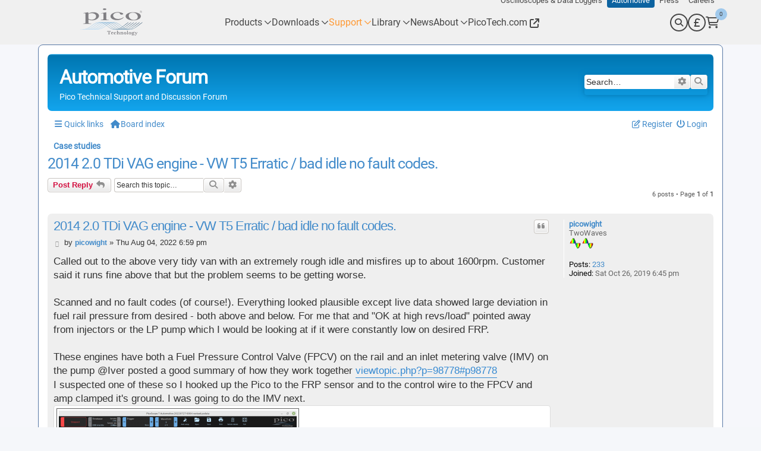

--- FILE ---
content_type: text/html; charset=UTF-8
request_url: https://www.picoauto.com/support/viewtopic.php?f=50&p=103608&sid=6ee5cf58e8e108750f46b0e462daa444
body_size: 18360
content:
<!DOCTYPE html>
<html dir="ltr" lang="en-gb">

<head>
    <!-- Google Tag Manager Added MJB 16-08-21 -->
    <script>(function (w, d, s, l, i) {
            w[l] = w[l] || []; w[l].push({
                'gtm.start':
                    new Date().getTime(), event: 'gtm.js'
            }); var f = d.getElementsByTagName(s)[0],
                j = d.createElement(s), dl = l != 'dataLayer' ? '&l=' + l : ''; j.async = true; j.src =
                    'https://www.googletagmanager.com/gtm.js?id=' + i + dl; f.parentNode.insertBefore(j, f);
        })(window, document, 'script', 'dataLayer', 'GTM-5ZJZL2L');</script>
    <!-- End Google Tag Manager -->
    <meta charset="utf-8" />
    <meta http-equiv="X-UA-Compatible" content="IE=edge">
    <meta name="viewport" content="width=device-width, initial-scale=1" />
    
    <title>2014 2.0 TDi VAG engine - VW T5  Erratic / bad idle no fault codes. - Pico Technology    </title>

    
        <link rel="canonical" href="https://www.picoauto.com/support/viewtopic.php?t=22996">
    
    <!--
	phpBB style name: prosilver
	Based on style:   prosilver (this is the default phpBB3 style)
	Original author:  Tom Beddard ( http://www.subBlue.com/ )
	Modified by:
-->

        <link href="./assets/css/font-awesome.min.css?assets_version=45" rel="stylesheet">
    <link href="./styles/pico/theme/stylesheet.css?assets_version=45" rel="stylesheet">
    <link href="./styles/pico/theme/en/stylesheet.css?assets_version=45" rel="stylesheet">

    
    
    
    <!--[if lte IE 9]>
	<link href="./styles/pico/theme/tweaks.css?assets_version=45" rel="stylesheet">
<![endif]-->

    
    

    
    <!-- START OF CUSTOM STYLE SHEET HERE -->



    <link rel="stylesheet" href="./styles/pico/theme/bootstrap.min.css">
    <link rel="stylesheet" href="./styles/pico/theme/all.min.css">
    <link href="./styles/pico/theme/picobase.mod.css" rel="stylesheet" type="text/css" media="screen" />
    <link rel="stylesheet" href="./styles/pico/theme/mega-bar-nav.css" type="text/css" media="screen" />
    <link href="./styles/pico/theme/meganav-overrides.css" rel="stylesheet" type="text/css" media="screen" />
    <link href="./styles/pico/theme/text.css" rel="stylesheet" type="text/css" media="screen" />
    <link href="./styles/pico/theme/fancybox.css" rel="stylesheet">
    <link href="./styles/pico/theme/rateit.css" rel="stylesheet">
    <link href="https://www.picoauto.com/themes/user/picoauto/css/pico-auto-fonts.css" rel="stylesheet">
    <style>
        .fancybox-skin,
        .fancybox-inner {
            background: #fff !important;
        }

        #file-list-container.hidden {
            display: block !important;
            visibility: visible !important;
        }
    </style>

    <!-- END OF CUSTOM STYLE SHEET HERE -->
    <script>
(function(){if(!window.chatbase||window.chatbase("getState")!=="initialized"){window.chatbase=(...arguments)=>{if(!window.chatbase.q){window.chatbase.q=[]}window.chatbase.q.push(arguments)};window.chatbase=new Proxy(window.chatbase,{get(target,prop){if(prop==="q"){return target.q}return(...args)=>target(prop,...args)}})}const onLoad=function(){const script=document.createElement("script");script.src="https://www.chatbase.co/embed.min.js";script.id="JQDOtZ9hLqwEGXePqvMZo";script.domain="www.chatbase.co";document.body.appendChild(script)};if(document.readyState==="complete"){onLoad()}else{window.addEventListener("load",onLoad)}})();
</script>


</head>

<body id="phpbb" class="nojs notouch section-viewtopic ltr ">







    <!-- --------------------------- -->
    <!-- PICO HEADER BELOW THIS LINE -->
    <!-- --------------------------- -->
    <!-- PLEASE OBSERVE ANY BITS OF CODE THAT HAVE BEEN COMMENTED OUT AS THIS WILL BE FOR A REASON -->

    <link rel="stylesheet" href="./styles/pico/theme/navigation-forum.css" type="text/css" media="screen" charset="utf-8" />
    <link rel="stylesheet" href="./styles/pico/theme/footer-forum.css" type="text/css" media="screen" charset="utf-8" />
    <header class="navigation-forum">
        <div class="sites_navigation bg-lighter-dark">
            <div class="container">
                <div class="inner_sites_navigation" id="inner_sites_navigation"> <a href="https://www.picotech.com"
                        aria-label="Link to Pico Technology Oscilloscopes and Data Loggers Website"
                        aria-describedby="Pico Technology Oscilloscopes and Data Loggers Website"> Oscilloscopes & Data
                        Loggers </a> <a aria-label="Pico Technology Automotive Website"
                        aria-describedby="Pico Technology Automotive Website" class="active"> Automotive </a> <a
                        href="https://press.picotech.com" aria-label="Link to Pico Technology Press Website"
                        aria-describedby="Pico Technology Press Website"> Press </a> <a
                        href="https://careers.picotech.com" aria-label="Link to Pico Technology Careers Website"
                        aria-describedby="Pico Technology Careers Website"> Careers </a> </div>
            </div>
        </div>
        <div class="inner_navigation-forum">
            <div class="container">
                <div class="navbar_grid">
                    <div class="navbar_branding"> <a href="/" aria-label="Link to Pico Automotive Home Page"
                            aria-describedby="Pico Automotive Home Page" class="navbar_branding_anchor"> <img
                                src="./styles/pico/theme/images/pico-logo.svg" alt="Pico Automotive Ltd. Company Logo"
                                title="Pico Automotive Ltd. Award-winning PicoScope oscilloscope and PicoLog data logger ranges"
                                aria-label="Pico Automotive Ltd. Company Logo" class="logo-big" />
                            <div class="img logo-small">
                                <svg xmlns="http://www.w3.org/2000/svg" width="109" height="29" fill="none"
                                    viewBox="0 0 109 29">
                                    <path fill="#807F83"
                                        d="M.518 28.014c1.953-.085 3.141-.255 3.65-.595.51-.34.764-.933.764-1.697V10.866c0-.764-.17-1.273-.594-1.528-.34-.255-1.103-.34-2.122-.34h-.594c-.17 0-.51 0-.85.085V8.66l2.887-.51c.085 0 2.122-.34 6.112-1.018.085 0 .17 0 .255.085.085.085.085.085.085.17v2.122c1.358-.68 2.546-1.189 3.565-1.528 1.868-.595 3.735-.85 5.688-.85 2.8 0 5.263.595 7.3 1.783 2.037 1.189 3.056 2.887 3.056 5.009 0 2.037-1.273 3.905-3.65 5.603-2.462 1.697-5.518 2.546-9.253 2.546-1.189 0-2.122-.085-2.971-.254-1.358-.255-2.547-.595-3.65-1.189v5.009c0 1.018.339 1.697 1.018 1.952.68.255 2.122.425 4.414.51v.509H.518v-.595Zm12.054-7.64c1.104.34 2.292.509 3.736.509 2.207 0 4.16-.594 5.687-1.698 1.613-1.104 2.377-2.631 2.377-4.584 0-1.868-.849-3.31-2.462-4.245-1.613-.933-3.565-1.443-5.687-1.443-1.528 0-2.887.255-4.16.68-1.273.509-1.867.933-1.867 1.358v7.725c.509.849 1.358 1.358 2.376 1.698Zm20.374.763c2.207-.084 3.566-.254 4.16-.509.594-.255.849-1.018.849-2.207v-7.47c0-.68-.085-1.104-.255-1.358-.34-.425-.934-.595-1.953-.595h-.679c-.254 0-.849.085-1.867.255v-.424l1.273-.17c2.492-.413 4.982-.838 7.47-1.274.595-.084.934-.17 1.104-.17 0 .086.085.17.085.255v11.036c0 1.188.255 1.867.849 2.207.594.255 1.867.51 3.82.594v.425H32.946v-.595ZM37.785.51C38.379.17 39.143 0 40.077 0c.849 0 1.613.17 2.292.424.594.34.934.68.934 1.104 0 .424-.34.849-.934 1.104-.594.34-1.358.424-2.292.424-.934 0-1.698-.17-2.292-.424-.594-.34-.934-.68-.934-1.104 0-.255.34-.679.934-1.018ZM71.57 8.064c1.868.68 2.802 1.359 2.802 2.123 0 .34-.254.679-.679.934-.51.254-1.188.424-2.207.424-.68 0-1.358-.085-1.868-.34-.509-.254-.933-.594-1.188-1.103l-.34-.764c-.254-.51-.764-.934-1.358-1.189-.679-.254-1.528-.34-2.632-.34-2.291 0-4.329.51-5.942 1.529-1.613 1.019-2.377 2.377-2.377 4.075 0 1.527.85 2.97 2.632 4.244 1.783 1.273 4.16 1.868 7.13 1.868 2.123 0 3.99-.34 5.688-1.104a15.509 15.509 0 0 0 3.226-1.952l.849.254c-1.188 1.274-2.377 2.207-3.65 2.887-2.462 1.358-5.348 2.037-8.574 2.037s-6.027-.594-8.49-1.868c-2.46-1.273-3.65-2.97-3.65-5.178 0-2.122 1.359-3.99 3.99-5.518 2.717-1.528 6.112-2.292 10.187-2.292 2.377.34 4.583.68 6.451 1.273Zm11.121 1.189c2.632-1.443 5.942-2.122 10.017-2.122 4.075 0 7.385.679 10.102 2.037 2.631 1.358 3.99 3.141 3.99 5.348 0 2.037-1.274 3.82-3.905 5.348-2.547 1.528-5.942 2.292-10.017 2.292-3.905 0-7.3-.764-10.017-2.207-2.717-1.443-4.075-3.31-4.075-5.433 0-2.122 1.358-3.905 3.905-5.263Zm4.924-.51c-2.038.934-3.056 2.547-3.056 4.924 0 1.868.849 3.566 2.461 5.179 1.698 1.612 3.99 2.376 6.877 2.376 2.292 0 4.074-.509 5.348-1.613 1.273-1.103 1.867-2.461 1.867-4.244s-.764-3.48-2.377-5.093c-1.613-1.613-3.905-2.377-6.876-2.377-1.698.085-3.056.34-4.244.849v-.001Zm17.572-3.904c.424-.425.934-.594 1.528-.594s1.104.17 1.528.594c.424.424.594.934.594 1.528s-.17 1.103-.594 1.528c-.424.424-.934.594-1.528.594s-1.104-.17-1.528-.594c-.424-.425-.594-.934-.594-1.528s.17-1.104.594-1.528Zm.17 2.886c.339.34.849.594 1.358.594.509 0 1.019-.17 1.358-.594.34-.34.594-.849.594-1.358 0-.51-.169-1.019-.594-1.358-.339-.34-.849-.595-1.358-.595-.509 0-1.019.17-1.358.595-.34.34-.594.848-.594 1.358 0 .51.254.934.594 1.358Zm.17-.255h.339c.085 0 .085-.085.085-.17V5.434c0-.085 0-.17-.085-.17h-.339v-.17h1.188c.34 0 .594.085.764.17.17.085.255.255.255.51 0 .17-.085.34-.255.424-.17.085-.34.17-.594.17.339.085.509.34.594.594.085.34.17.51.255.51.085 0 .169 0 .169-.086 0-.084 0-.17.085-.34h.17c0 .17-.085.34-.085.425a.468.468 0 0 1-.424.255.648.648 0 0 1-.425-.17c-.085-.085-.085-.254-.085-.51 0-.254-.084-.424-.169-.508-.085-.085-.255-.085-.595-.085V7.3c0 .084 0 .17.085.17h.34v.17h-1.273v-.17Zm1.528-1.273c.169-.085.254-.255.254-.51 0-.17-.085-.254-.17-.339a.646.646 0 0 0-.424-.17c-.085 0-.17 0-.255.085-.085 0-.085.085-.085.17v.849c.34-.085.51-.085.68-.085Z" />
                                    <path fill="#807F83"
                                        d="M.5 28.014c1.953-.085 3.141-.255 3.65-.595.51-.34.764-.933.764-1.697V10.866c0-.764-.17-1.273-.594-1.528-.34-.255-1.103-.34-2.122-.34h-.594c-.17 0-.51 0-.85.085V8.66l2.887-.51c.085 0 2.122-.34 6.112-1.018.085 0 .17 0 .255.085.085.085.085.085.085.17v2.122c1.358-.68 2.546-1.189 3.565-1.528 1.868-.595 3.735-.85 5.688-.85 2.8 0 5.263.595 7.3 1.783 2.037 1.189 3.056 2.887 3.056 5.009 0 2.037-1.273 3.905-3.65 5.603-2.462 1.697-5.518 2.546-9.253 2.546-1.189 0-2.122-.085-2.971-.254-1.358-.255-2.547-.595-3.65-1.189v5.009c0 1.018.339 1.697 1.018 1.952.68.255 2.122.425 4.414.51v.509H.5v-.595Zm12.054-7.64c1.104.34 2.292.509 3.736.509 2.207 0 4.16-.594 5.687-1.698 1.613-1.104 2.377-2.631 2.377-4.584 0-1.868-.849-3.31-2.462-4.245-1.613-.933-3.565-1.443-5.687-1.443-1.528 0-2.887.255-4.16.68-1.273.509-1.867.933-1.867 1.358v7.725c.509.849 1.358 1.358 2.376 1.698Zm20.374.763c2.207-.084 3.566-.254 4.16-.509.594-.255.849-1.018.849-2.207v-7.47c0-.68-.085-1.104-.255-1.358-.34-.425-.934-.595-1.953-.595h-.679c-.254 0-.849.085-1.867.255v-.424l1.273-.17c2.492-.413 4.982-.838 7.47-1.274.595-.084.934-.17 1.104-.17 0 .086.085.17.085.255v11.036c0 1.188.255 1.867.849 2.207.594.255 1.867.51 3.82.594v.425H32.928v-.595ZM37.767.51C38.361.17 39.125 0 40.059 0c.849 0 1.613.17 2.292.424.594.34.934.68.934 1.104 0 .424-.34.849-.934 1.104-.594.34-1.358.424-2.292.424-.934 0-1.698-.17-2.292-.424-.594-.34-.934-.68-.934-1.104 0-.255.34-.679.934-1.018Zm33.785 7.554c1.868.68 2.802 1.359 2.802 2.123 0 .34-.254.679-.679.934-.51.254-1.188.424-2.207.424-.68 0-1.358-.085-1.868-.34-.509-.254-.933-.594-1.188-1.103l-.34-.764c-.254-.51-.764-.934-1.358-1.189-.679-.254-1.528-.34-2.632-.34-2.291 0-4.329.51-5.942 1.529-1.613 1.019-2.377 2.377-2.377 4.075 0 1.527.85 2.97 2.632 4.244 1.783 1.273 4.16 1.868 7.13 1.868 2.123 0 3.99-.34 5.688-1.104a15.509 15.509 0 0 0 3.226-1.952l.849.254c-1.188 1.274-2.377 2.207-3.65 2.887-2.462 1.358-5.348 2.037-8.574 2.037s-6.027-.594-8.49-1.868c-2.46-1.273-3.65-2.97-3.65-5.178 0-2.122 1.359-3.99 3.99-5.518 2.717-1.528 6.112-2.292 10.187-2.292 2.377.34 4.583.68 6.451 1.273Zm11.121 1.189c2.632-1.443 5.942-2.122 10.017-2.122 4.075 0 7.385.679 10.102 2.037 2.631 1.358 3.99 3.141 3.99 5.348 0 2.037-1.274 3.82-3.905 5.348-2.547 1.528-5.942 2.292-10.017 2.292-3.905 0-7.3-.764-10.017-2.207-2.717-1.443-4.075-3.31-4.075-5.433 0-2.122 1.358-3.905 3.905-5.263Zm4.924-.51c-2.038.934-3.056 2.547-3.056 4.924 0 1.868.849 3.566 2.461 5.179 1.698 1.612 3.99 2.376 6.877 2.376 2.292 0 4.074-.509 5.348-1.613 1.273-1.103 1.867-2.461 1.867-4.244s-.764-3.48-2.377-5.093c-1.613-1.613-3.905-2.377-6.876-2.377-1.698.085-3.056.34-4.244.849v-.001Zm17.572-3.904c.424-.425.934-.594 1.528-.594s1.104.17 1.528.594c.424.424.594.934.594 1.528s-.17 1.103-.594 1.528c-.424.424-.934.594-1.528.594s-1.104-.17-1.528-.594c-.424-.425-.594-.934-.594-1.528s.17-1.104.594-1.528Zm.17 2.886c.339.34.849.594 1.358.594.509 0 1.019-.17 1.358-.594.34-.34.594-.849.594-1.358 0-.51-.169-1.019-.594-1.358-.339-.34-.849-.595-1.358-.595-.509 0-1.019.17-1.358.595-.34.34-.594.848-.594 1.358 0 .51.254.934.594 1.358Zm.17-.255h.339c.085 0 .085-.085.085-.17V5.434c0-.085 0-.17-.085-.17h-.339v-.17h1.188c.34 0 .594.085.764.17.17.085.255.255.255.51 0 .17-.085.34-.255.424-.17.085-.34.17-.594.17.339.085.509.34.594.594.085.34.17.51.255.51.085 0 .169 0 .169-.086 0-.084 0-.17.085-.34h.17c0 .17-.085.34-.085.425a.468.468 0 0 1-.424.255.648.648 0 0 1-.425-.17c-.085-.085-.085-.254-.085-.51 0-.254-.084-.424-.169-.508-.085-.085-.255-.085-.595-.085V7.3c0 .084 0 .17.085.17h.34v.17h-1.273v-.17Zm1.528-1.273c.169-.085.254-.255.254-.51 0-.17-.085-.254-.17-.339a.646.646 0 0 0-.424-.17c-.085 0-.17 0-.255.085-.085 0-.085.085-.085.17v.849c.34-.085.51-.085.68-.085Z" />
                                </svg>
                            </div>
                        </a> </div>
                    <div class="navbar_mainbar">
                        <div class="navbar_pages">
                            <div class="navbar_menu_item">
                                <a href="/products" aria-label="Link to Pico Technology Products Page"
                                    aria-describedby="Pico Technology Products Page" class="dropdown_field">
                                    <span class="dropdown-forum">Products</span>
                                </a>


                                <div class="navbar_dropdown_menu">
                                    <div class="container">
                                        <div class="ddmenu_grid ddmenu_cols_4">
                                            <div class="ddmenu_col cards library_cards distributor_panel"> <a
                                                    href="/downloads"
                                                    aria-label="Link to Pico Technology Downloads Page"
                                                    aria-describedby="Pico Technology Downloads Page">
                                                    <div class="card">
                                                        <div class="content"> <img
                                                                src="./styles/pico/theme/images/PS7-logo.png"
                                                                alt="PicoScope 7 Software Logo" style="float:right;" />
                                                            <p class="heading" style="font-size: 20px !important;">
                                                                PicoScope 7 Automotive</p>
                                                            <p>Available for Windows, Mac, and Linux, the next evolution
                                                                of our diagnostic scope software is now available.</p>
                                                        </div>
                                                    </div>
                                                </a> <a href="/distributors"
                                                    aria-label="Link to Pico Technology Distributors Page"
                                                    aria-describedby="Pico Technology Distributors Page">
                                                    <div class="card distrubutor_card">
                                                        <div class="content">
                                                            <p><i class="fad fa-globe-americas fa-6x"></i>At Pico, we
                                                                have distributors in over 50 countries. Find your local
                                                                distributor here.</p>
                                                        </div>
                                                    </div>
                                                </a> </div>
                                            <div class="ddmenu_col ddmenu_span_3 cards cards_grid cards_grid_3"> <a
                                                    href="/products/automotive-oscilloscope-kit/overview"
                                                    aria-label="Link to PicoScopes and kits"
                                                    aria-describedby="PicoScopes and kits">
                                                    <div class="card product_card">
                                                        <div class="content">
                                                            <h3>PicoScopes <br class="hidden-xs hidden-sm">
                                                                &amp; kits</h3>
                                                        </div>
                                                        <div class="bg-image"> <img
                                                                src="./styles/pico/theme/images/navPanel-kits.jpg"
                                                                alt="PicoScopes and kits" /> </div>
                                                    </div>
                                                </a> <a href="/products/oem-custom"
                                                    aria-label="Link to vehicle manufacturers"
                                                    aria-describedby="vehicle manufacturers">
                                                    <div class="card product_card">
                                                        <div class="content">
                                                            <h3>For vehicle manufacturers</h3>
                                                        </div>
                                                        <div class="bg-image"> <img
                                                                src="./styles/pico/theme/images/navPanel-oem.jpg"
                                                                alt="vehicle manufacturers" style="width: 100%" />
                                                        </div>
                                                    </div>
                                                </a> <a href="/products/electric-and-hybrid-vehicle"
                                                    aria-label="EV kits and accessories"
                                                    aria-describedby="EV kits and accessories">
                                                    <div class="card product_card">
                                                        <div class="content">
                                                            <h3>EV kits and <br class="hidden-xs hidden-sm">
                                                                accessories</h3>
                                                        </div>
                                                        <div class="bg-image"> <img
                                                                src="./styles/pico/theme/images/navPanel-ev.jpg"
                                                                alt="EV kits and accessories" /> </div>
                                                    </div>
                                                </a> <a href="/products/noise-vibration-and-balancing/nvh-overview"
                                                    aria-label="Link to Noise, Vibration and Balancing products"
                                                    aria-describedby="Noise, Vibration and Balancing products">
                                                    <div class="card product_card">
                                                        <div class="content">
                                                            <h3>Noise, Vibration and Balancing</h3>
                                                        </div>
                                                        <div class="bg-image"> <img
                                                                src="./styles/pico/theme/images/navPanel-nvh.jpg"
                                                                alt="Noise, Vibration and Balancing" /> </div>
                                                    </div>
                                                </a> <a href="/products/milliohm/mt03a-motor-and-milliohm-tester-kit"
                                                    aria-label="Link to Milliohm tester"
                                                    aria-describedby="Milliohm tester">
                                                    <div class="card product_card">
                                                        <div class="content">
                                                            <h3>Milliohm tester</h3>
                                                        </div>
                                                        <div class="bg-image"> <img
                                                                src="./styles/pico/theme/images/navPanel-milliohm.jpg"
                                                                alt="Milliohm tester" /> </div>
                                                    </div>
                                                </a> <a href="/products/pressure-sensor-range"
                                                    aria-label="Link to Pico Technology Pressure sensors"
                                                    aria-describedby="Pico Technology Pressure sensors">
                                                    <div class="card product_card">
                                                        <div class="content">
                                                            <h3>Pressure sensors</h3>
                                                        </div>
                                                        <div class="bg-image"> <img
                                                                src="./styles/pico/theme/images/navPanel-pressure.jpg"
                                                                alt="Pressure sensors" /> </div>
                                                    </div>
                                                </a> <a href="/products/current-clamps"
                                                    aria-label="Link to Current clamps"
                                                    aria-describedby="Current clamps">
                                                    <div class="card product_card">
                                                        <div class="content">
                                                            <h3>Current clamps</h3>
                                                        </div>
                                                        <div class="bg-image"> <img
                                                                src="./styles/pico/theme/images/navPanel-clamps.jpg"
                                                                alt="Current clamps" /> </div>
                                                    </div>
                                                </a> <a href="/products/breakout-leads-boxes"
                                                    aria-label="Link to Breakout leads/boxes"
                                                    aria-describedby="Breakout leads/boxes">
                                                    <div class="card product_card">
                                                        <div class="content">
                                                            <h3>Breakout <br class="hidden-xs">
                                                                leads/boxes</h3>
                                                        </div>
                                                        <div class="bg-image"> <img
                                                                src="./styles/pico/theme/images/navPanel-breakout.jpg"
                                                                alt="Breakout leads/boxes" /> </div>
                                                    </div>
                                                </a> <a href="/products/accessories-test-leads"
                                                    aria-label="Link to Pico Technology Accessories"
                                                    aria-describedby="Pico Technology Accessories">
                                                    <div class="card product_card">
                                                        <div class="content">
                                                            <h3>Accessories</h3>
                                                        </div>
                                                        <div class="bg-image"> <img
                                                                src="./styles/pico/theme/images/navPanel-accs.jpg"
                                                                alt="Accessories" /> </div>
                                                    </div>
                                                </a> </div>
                                        </div>
                                    </div>
                                </div>
                            </div>
                            <div class="navbar_menu_item"> <a href="/downloads"
                                    aria-label="Link to Pico Technology Downloads Page"
                                    aria-describedby="Pico Technology Downloads Page" class="dropdown_field"> <span
                                        class="dropdown-forum">Downloads</span> </a>
                                <div class="navbar_dropdown_menu">
                                    <div class="container">
                                        <div class="ddmenu_grid ddmenu_cols_4 suppport_grid">
                                            <div class="ddmenu_col"></div>
                                            <div class="ddmenu_col cards supcard"> <a href="/downloads"
                                                    aria-label="Link to Pico Automotive Downloads"
                                                    aria-describedby="Get help from the Pico Automotive Downloads">
                                                    <div class="card support_card">
                                                        <div class="content">
                                                            <p class="heading">Software</p>
                                                            <p class="sub-heading">Find supported software for your
                                                                specific Pico Automotive product.</p>
                                                        </div>
                                                    </div>
                                                </a> </div>
                                            <div class="ddmenu_col cards supcard"> <a href="/downloads/documentation"
                                                    aria-label="Link to Pico Automotive Documentation"
                                                    aria-describedby="Get help from Pico Automotive Documentation">
                                                    <div class="card support_card">
                                                        <div class="content">
                                                            <p class="heading">Documents</p>
                                                            <p class="sub-heading">Up-to-date versions of the
                                                                documentation supplied with your products in PDF format.
                                                            </p>
                                                        </div>
                                                    </div>
                                                </a> </div>
                                        </div>
                                    </div>
                                </div>
                            </div>
                            <div class="navbar_menu_item"> <a href="/tech-support"
                                    aria-label="Link to Pico Technology Support Page"
                                    aria-describedby="Pico Technology Support Page" class="dropdown_field active"> <span
                                        class="dropdown-forum">Support</span> </a>
                                <div class="navbar_dropdown_menu">
                                    <div class="container">
                                        <div class="ddmenu_grid ddmenu_cols_3 suppport_grid">
                                            <div class="ddmenu_col cards supcard"> <a href="/support"
                                                    aria-label="Link to Pico Automotive Forum"
                                                    aria-describedby="Pico Automotive Forum">
                                                    <div class="card support_card">
                                                        <div class="content">
                                                            <p class="heading">PicoScope forum</p>
                                                            <p class="sub-heading">Our Support forum where 20,000+ users
                                                                discuss all things PicoScope.</p>
                                                        </div>
                                                        <div class="bg-image"> <img
                                                                src="./styles/pico/theme/images/autoNavLib-doc.png"
                                                                alt="PicoScope Automotive Forum" /> </div>
                                                    </div>
                                                </a> </div>
                                            <div class="ddmenu_col cards supcard"> <a href="/tech-support"
                                                    aria-label="Link to Pico Technology Technical Support"
                                                    aria-describedby="Pico Technology Technical Support">
                                                    <div class="card support_card">
                                                        <div class="content">
                                                            <p class="heading">Contact</p>
                                                            <p class="sub-heading">Contact information for direct sales
                                                                and support queries, plus our network of global
                                                                distributors.</p>
                                                        </div>
                                                        <div class="bg-image"> <img
                                                                src="./styles/pico/theme/images/autoNavLib-cas.png"
                                                                alt="Contact" /> </div>
                                                    </div>
                                                </a> </div>
                                            <div class="ddmenu_col cards supcard"> <a href="/library/picoscope-automotive-training/training"
                                                    aria-label="Link to Pico Technology Technical Support"
                                                    aria-describedby="Pico Technology Technical Support">
                                                    <div class="card support_card">
                                                        <div class="content">
                                                            <p class="heading">Training</p>
                                                            <p class="sub-heading">Our collection of training videos,
                                                                articles, guides and information on training courses.
                                                            </p>
                                                        </div>
                                                        <div class="bg-image"> <img
                                                                src="./styles/pico/theme/images/autoNavLib-tra.png"
                                                                alt="Training" /> </div>
                                                    </div>
                                                </a> </div>
                                        </div>
                                    </div>
                                </div>
                            </div>
                            <div class="navbar_menu_item"> <a href="/library"
                                    aria-label="Link to Pico Technology Library Page"
                                    aria-describedby="Pico Technology Library Page" class="dropdown_field"> <span
                                        class="dropdown-forum">Library</span> </a>
                                <div class="navbar_dropdown_menu">
                                    <div class="container">
                                        <div class="ddmenu_grid ddmenu_cols_3">
                                            <div class="ddmenu_col ddmenu_span_3 cards cards_grid cards_grid_library">
                                                <a href="/library/" aria-label="Link to Pico Automotive All Articles"
                                                    aria-describedby="Pico Automotive All Articles">
                                                    <div class="card library_card">
                                                        <div class="content">
                                                            <p class="heading">All Articles</p>
                                                            <p class="sub-heading">
                                                                All of our expert articles, blogs and whitepapers in one
                                                                place
                                                            </p>
                                                        </div>
                                                        <div class="bg-icon">
                                                            <i class="icon-books"></i>
                                                        </div>
                                                    </div>
                                                </a>
                                                <a href="/library/application-notes"
                                                    aria-label="Link to Pico Automotive Application Notes"
                                                    aria-describedby="Pico Automotive Application Notes">
                                                    <div class="card library_card">
                                                        <div class="content">
                                                            <p class="heading">Application Notes</p>
                                                            <p class="sub-heading">
                                                                Details of some of the many applications for our
                                                                products.
                                                            </p>
                                                        </div>
                                                        <div class="bg-icon">
                                                            <i class="icon-file-waveform"></i>
                                                        </div>
                                                    </div>
                                                </a>
                                                <a href="/library/case-studies"
                                                    aria-label="Link to Pico Automotive Case Studies"
                                                    aria-describedby="Pico Automotive Case Studies">
                                                    <div class="card library_card">
                                                        <div class="content">
                                                            <p class="heading">Case Studies</p>
                                                            <p class="sub-heading">
                                                                Explore our case studies to see how organizations
                                                                leverage our automotive solutions
                                                            </p>
                                                        </div>
                                                        <div class="bg-icon">
                                                            <i class="icon-magnifying-glass-waveform"></i>
                                                        </div>
                                                    </div>
                                                </a>
                                                <a href="/library/automotive-guided-tests"
                                                    aria-label="Link to Pico Automotive Guided Tests"
                                                    aria-describedby="Pico Automotive Guided Tests">
                                                    <div class="card library_card">
                                                        <div class="content">
                                                            <p class="heading">Guided Tests</p>
                                                            <p class="sub-heading">
                                                                A library of examples on how to perform tests using
                                                                PicoScope
                                                            </p>
                                                        </div>
                                                        <div class="bg-icon">
                                                            <i class="icon-waveform"></i>
                                                        </div>
                                                    </div>
                                                </a>
                                                <a href="/library/company-news"
                                                    aria-label="Link to Pico Automotive Company News"
                                                    aria-describedby="Pico Automotive Company News">
                                                    <div class="card library_card">
                                                        <div class="content">
                                                            <p class="heading">Company News</p>
                                                            <p class="sub-heading">
                                                                Get to know the people behind our brand with the latest
                                                                updates from our team.
                                                            </p>
                                                        </div>
                                                        <div class="bg-icon">
                                                            <i class="icon-newspaper"></i>
                                                        </div>
                                                    </div>
                                                </a>
                                                <a href="/library/product-news"
                                                    aria-label="Link to Pico Automotive Product News"
                                                    aria-describedby="Pico Automotive Product News">
                                                    <div class="card library_card">
                                                        <div class="content">
                                                            <p class="heading">Product News</p>
                                                            <p class="sub-heading">
                                                                Stay up-to-date with the latest Pico product news.
                                                            </p>
                                                        </div>
                                                        <div class="bg-icon">
                                                            <i class="icon-monitor-waveform"></i>
                                                        </div>
                                                    </div>
                                                </a>
                                                <a href="/library/picoscope-automotive-training/knowledge-base"
                                                    aria-label="Link to Pico Automotive Knowledge Base"
                                                    aria-describedby="Pico Automotive Knowledge Base">
                                                    <div class="card library_card">
                                                        <div class="content">
                                                            <p class="heading">Knowledge Base</p>
                                                            <p class="sub-heading">
                                                                Everything you need to know about our products and
                                                                software.
                                                            </p>
                                                        </div>
                                                        <div class="bg-icon">
                                                            <i class="icon-brain-circuit"></i>
                                                        </div>
                                                    </div>
                                                </a>
                                                <a href="/library/picoscope-automotive-training/training"
                                                    aria-label="Link to Pico Automotive Training"
                                                    aria-describedby="Pico Automotive Training">
                                                    <div class="card library_card">
                                                        <div class="content">
                                                            <p class="heading">Training</p>
                                                            <p class="sub-heading">
                                                                A library of videos, articles, guides and information on
                                                                how to use PicoScope
                                                            </p>
                                                        </div>
                                                        <div class="bg-icon">
                                                            <i class="icon-school"></i>
                                                        </div>
                                                    </div>
                                                </a>
                                            </div>
                                            <!-- <div class="ddmenu_col gap_10 library_news"> <a
                                                    aria-label="Pico Technology Latest News Column"
                                                    aria-describedby="Pico Technology Latest News"
                                                    class="ddmenu_heading"> <i class="fad fa-newspaper"></i> Latest News
                                                </a> <a
                                                    href="/news/news-article/agritechnica-2023-a-week-of-innovation-and-inspiration"
                                                    aria-label="Agritechnica 2023: A Week of Innovation and Inspiration"
                                                    aria-describedby="Agritechnica 2023: A Week of Innovation and Inspiration">Agritechnica
                                                    2023: A Week of Innovation and Inspiration</a> <a
                                                    href="/news/news-article/pico-and-best-companies-2023"
                                                    aria-label="Pico and Best Companies 2023"
                                                    aria-describedby="Pico and Best Companies 2023">Pico and Best
                                                    Companies 2023</a> <a
                                                    href="/news/news-article/pico-shortlisted-at-the-elektra-awards-2023"
                                                    aria-label="Pico shortlisted at the Elektra Awards 2023"
                                                    aria-describedby="Pico shortlisted at the Elektra Awards 2023">Pico
                                                    shortlisted at the Elektra Awards 2023</a> <a
                                                    href="/news/news-article/exciting-news-for-off-highway"
                                                    aria-label="Exciting news for off highway&#8230;"
                                                    aria-describedby="Exciting news for off highway&#8230;">Exciting
                                                    news for off highway&#8230;</a> <a
                                                    href="/news/news-article/our-distributor-mini-meetings-are-expanding"
                                                    aria-label="Our distributor mini-meetings are expanding"
                                                    aria-describedby="Our distributor mini-meetings are expanding">Our
                                                    distributor mini-meetings are expanding</a> <a
                                                    href="/news/news-article/the-instrumentation-excellence-awards"
                                                    aria-label="The Instrumentation Excellence Awards"
                                                    aria-describedby="The Instrumentation Excellence Awards">The
                                                    Instrumentation Excellence Awards</a> <a
                                                    href="/news/news-article/case-study-fiat-500-misfire"
                                                    aria-label="Case study: Fiat 500 misfire"
                                                    aria-describedby="Case study: Fiat 500 misfire">Case study: Fiat 500
                                                    misfire</a> </div> -->
                                            <!-- <div class="ddmenu_col ddmenu_span_3 cards cards_grid cards_grid_3"> <a
                                                    href="/library/automotive-guided-tests"
                                                    aria-label="Link to Pico Technology Automotive guided tests"
                                                    aria-describedby="Pico Technology Automotive guided tests">
                                                    <div class="card library_card">
                                                        <div class="content">
                                                            <p class="heading">Automotive guided tests</p>
                                                            <p class="sub-heading">Library of examples on how to perform
                                                                tests when using PicoScope.</p>
                                                        </div>
                                                        <div class="bg-image"> <img
                                                                src="./styles/pico/theme/images/autoNavLib-agt.png"
                                                                alt="Automotive guided tests" /> </div>
                                                    </div>
                                                </a> <a href="/library/training"
                                                    aria-label="Link to Pico Technology Training"
                                                    aria-describedby="Pico Technology Training">
                                                    <div class="card library_card">
                                                        <div class="content">
                                                            <p class="heading">Training</p>
                                                            <p class="sub-heading">Our collection of training videos,
                                                                articles, guides and information on training courses.
                                                            </p>
                                                        </div>
                                                        <div class="bg-image"> <img
                                                                src="./styles/pico/theme/images/autoNavLib-tra.png"
                                                                alt="Training" /> </div>
                                                    </div>
                                                </a> <a href="/library/waveform-library"
                                                    aria-label="Link to Pico Technology Waveform Library"
                                                    aria-describedby="Pico Technology Waveform Library">
                                                    <div class="card library_card">
                                                        <div class="content">
                                                            <p class="heading">Waveform library</p>
                                                            <p class="sub-heading">The Waveform Library is a global
                                                                database of waveforms uploaded by PicoScope users.</p>
                                                        </div>
                                                        <div class="bg-image"> <img
                                                                src="./styles/pico/theme/images/autoNavLib-wav.png"
                                                                alt="Waveform Library" /> </div>
                                                    </div>
                                                </a> <a href="/library/case-studies"
                                                    aria-label="Link to Pico Technology Case studies"
                                                    aria-describedby="Pico Technology Case studies">
                                                    <div class="card library_card">
                                                        <div class="content">
                                                            <p class="heading">Case studies</p>
                                                            <p class="sub-heading">Real-life case studies show how the
                                                                professionals use PicoScope to diagnose vehicle faults.
                                                            </p>
                                                        </div>
                                                        <div class="bg-image"> <img
                                                                src="./styles/pico/theme/images/autoNavLib-cas.png"
                                                                alt="Case studies" style="width: 100%" /> </div>
                                                    </div>
                                                </a> <a href="/library/picoscope-in-depth"
                                                    aria-label="Link to Pico Technology A to Z of PicoScope"
                                                    aria-describedby="Pico Technology A to Z of PicoScope">
                                                    <div class="card library_card">
                                                        <div class="content">
                                                            <p class="heading">A to Z of PicoScope</p>
                                                            <p class="sub-heading">Detailed description of various
                                                                PicoScope software and hardware features.</p>
                                                        </div>
                                                        <div class="bg-image"> <img
                                                                src="./styles/pico/theme/images/autoNavLib-atz.png"
                                                                alt="A to Z of PicoScope" /> </div>
                                                    </div>
                                                </a> <a href="/library/videos"
                                                    aria-label="Link to Pico Technology Videos"
                                                    aria-describedby="Pico Technology Videos">
                                                    <div class="card library_card">
                                                        <div class="content">
                                                            <p class="heading">Videos</p>
                                                            <p class="sub-heading">Training resources and demonstrations
                                                                on PicoScope and the Automotive Diagnostics Kit.</p>
                                                        </div>
                                                        <div class="bg-image"> <img
                                                                src="./styles/pico/theme/images/autoNavLib-vid.png"
                                                                alt="Videos" /> </div>
                                                    </div>
                                                </a> <a href="/library/newsletter"
                                                    aria-label="Link to Pico Technology Newsletter"
                                                    aria-describedby="Pico Technology Newsletter">
                                                    <div class="card library_card">
                                                        <div class="content">
                                                            <p class="heading">Newsletter</p>
                                                            <p class="sub-heading">Archive of our monthly Automotive
                                                                Newsletters.</p>
                                                        </div>
                                                        <div class="bg-image"> <img
                                                                src="./styles/pico/theme/images/autoNavLib-new.png"
                                                                alt="Newsletter" /> </div>
                                                    </div>
                                                </a> <a href="/library/documentation"
                                                    aria-label="Link to Pico Technology Documentation"
                                                    aria-describedby="Pico Technology Documentation">
                                                    <div class="card library_card">
                                                        <div class="content">
                                                            <p class="heading">Documentation</p>
                                                            <p class="sub-heading">Download manuals, brochures, posters,
                                                                and training materials.</p>
                                                        </div>
                                                        <div class="bg-image"> <img
                                                                src="./styles/pico/theme/images/autoNavLib-doc.png"
                                                                alt="Documentation" /> </div>
                                                    </div>
                                                </a> <a href="/library/reviews-and-awards"
                                                    aria-label="Link to Pico Technology Reviews and awards"
                                                    aria-describedby="Pico Technology Reviews and awards">
                                                    <div class="card library_card">
                                                        <div class="content">
                                                            <p class="heading">Reviews and awards</p>
                                                            <p class="sub-heading">Accolades for the preferred
                                                                diagnostic tool for service centers and vehicle
                                                                manufacturers.</p>
                                                        </div>
                                                        <div class="bg-image"> <img
                                                                src="./styles/pico/theme/images/autoNavLib-rev.png"
                                                                alt="Reviews and awards" /> </div>
                                                    </div>
                                                </a> </div> -->
                                        </div>
                                    </div>
                                </div>
                            </div>
                            <div class="navbar_menu_item"> <a href="/news"
                                    aria-label="Link to Pico Technology News Page"
                                    aria-describedby="Pico Technology News Page" class> <span>News</span> </a> </div>
                            <div class="navbar_menu_item"> <a href="/about"
                                    aria-label="Link to Pico Technology About Page"
                                    aria-describedby="Pico Technology About Page" class="dropdown_field"> <span
                                        class="dropdown-forum">About</span> </a>
                                <div class="navbar_dropdown_menu navbar_about_pannel">
                                    <div class="container">
                                        <div class="ddmenu_grid ddmenu_cols_5">
                                            <div class="ddmenu_col distributor_panel"> <a
                                                    aria-label="Pico Technology Find a Distributor Column"
                                                    aria-describedby="Pico Technology Find a Distributor"
                                                    class="ddmenu_heading"> <i class="fad fa-chart-network"></i> Find a
                                                    distributor </a> <a href="/distributors"
                                                    aria-label="Link to Pico Technology Distributors Page"
                                                    aria-describedby="Pico Technology Distributors Page">
                                                    <div class="card distrubutor_card">
                                                        <div class="content">
                                                            <p><i class="fad fa-globe-americas fa-6x"></i>At Pico, we
                                                                have distributors in over 50 countries. Find your local
                                                                distributor here.</p>
                                                        </div>
                                                    </div>
                                                </a> </div>
                                            <div class="ddmenu_col ddmenu_span_3 cards cards_grid cards_grid_2"> <a
                                                    href="/about" aria-label="Link to Pico Technology About Page"
                                                    aria-describedby="Pico Technology About Page">
                                                    <div class="card about_card">
                                                        <div class="content">
                                                            <p class="heading">About Us</p>
                                                        </div>
                                                        <div class="bg-image"> <img
                                                                src="./styles/pico/theme/images/aboutBut.jpg"
                                                                alt="Pico Technology About Us Image" /> </div>
                                                    </div>
                                                </a> <a href="/about/exhibitions"
                                                    aria-label="Link to Pico Technology Exhibitions Page"
                                                    aria-describedby="Pico Technology Exhibitions Page">
                                                    <div class="card about_card">
                                                        <div class="content">
                                                            <p class="heading">Exhibitions</p>
                                                        </div>
                                                        <div class="bg-image"> <img
                                                                src="./styles/pico/theme/images/exhibBut.jpg"
                                                                alt="Pico Technology Exhibitions Image" /> </div>
                                                    </div>
                                                </a> <a href="/about/history"
                                                    aria-label="Link to Pico Technology History Page"
                                                    aria-describedby="Pico Technology History Page">
                                                    <div class="card about_card">
                                                        <div class="content">
                                                            <p class="heading">History of Pico products</p>
                                                        </div>
                                                        <div class="bg-image"> <img
                                                                src="./styles/pico/theme/images/historyBut.jpg"
                                                                alt="Pico Technology History Image" /> </div>
                                                    </div>
                                                </a> <a href="/about/how-to-order"
                                                    aria-label="Link to Pico Technology How to Order Page"
                                                    aria-describedby="Pico Technology How to Order Page">
                                                    <div class="card about_card">
                                                        <div class="content">
                                                            <p class="heading">How to order</p>
                                                        </div>
                                                        <div class="bg-image"> <img
                                                                src="./styles/pico/theme/images/orderBut.jpg"
                                                                alt="Pico Technology How to Order Image" /> </div>
                                                    </div>
                                                </a> <a href="/about/legal-information"
                                                    aria-label="Link to Pico Technology Legal Information Page"
                                                    aria-describedby="Pico Technology Legal Information Page">
                                                    <div class="card about_card">
                                                        <div class="content">
                                                            <p class="heading">Legal information</p>
                                                        </div>
                                                        <div class="bg-image"> <img
                                                                src="./styles/pico/theme/images/legalBut.jpg"
                                                                alt="Pico Technology Legal Information Image" /> </div>
                                                    </div>
                                                </a> <a href="/about/environment"
                                                    aria-label="Link to Pico Technology Environment Page"
                                                    aria-describedby="Pico Technology Environment Page">
                                                    <div class="card about_card">
                                                        <div class="content">
                                                            <p class="heading">Environment</p>
                                                        </div>
                                                        <div class="bg-image"> <img
                                                                src="./styles/pico/theme/images/enviroBut.jpg"
                                                                alt="Pico Technology Environment Image" /> </div>
                                                    </div>
                                                </a> </div>
                                            <div class="ddmenu_col gap_10 about_nav_locations"> <a
                                                    aria-label="Pico Technology Locations Column"
                                                    aria-describedby="Pico Technology Locations" class="ddmenu_heading">
                                                    <i class="fad fa-map-marker-alt"></i> Locations </a> <a
                                                    href="/about/uk-address"
                                                    aria-label="Link to Pico Technology UK Address Page"
                                                    area-describedby="Pico Technology UK Address Page"
                                                    class="location_link"> <i class="fad fa-globe-europe"></i> UK
                                                    (Global HQ) </a> <a href="/about/usa-address"
                                                    aria-label="Link to Pico Technology USA Address Page"
                                                    area-describedby="Pico Technology USA Address Page"
                                                    class="location_link"> <i class="fad fa-globe-americas"></i> North
                                                    America </a> <a href="/about/de-address"
                                                    aria-label="Link to Pico Technology Germany Address Page"
                                                    area-describedby="Pico Technology Germany Address Page"
                                                    class="location_link"> <i class="fad fa-globe-europe"></i> Germany
                                                </a> <a href="/about/key-contacts"
                                                    aria-label="Link to Pico Technology Key Contacts Page"
                                                    area-describedby="Pico Technology Key Contacts Page"
                                                    class="location_link"> <i class="fad fa-at"></i> Key contacts </a>
                                            </div>
                                        </div>
                                    </div>
                                </div>
                            </div>
                            <div class="navbar_menu_item">
                                <a href="https://www.picotech.com" aria-label="Link to Pico Technology Website"
                                    aria-describedby="Pico Technology Website" target="_blank">
                                    <span class="full_text">PicoTech.com</span>
                                    <span class="short_text">T&amp;M</span>
                                    <i class="icon-arrow-up-right-from-square external"></i>
                                </a>
                            </div>
                            <div class="navbar_menu_item mobile_only"> <a
                                    aria-label="Link to Pico Technology Sites List"
                                    aria-describedby="Pico Technology Sites List" class="dropdown_field"> <span
                                        class="dropdown-forum">Our Sites</span> </a>
                                <div class="navbar_dropdown_menu">
                                    <div class="container">
                                        <div class="ddmenu_grid ddmenu_cols_4 suppport_grid">
                                            <div class="ddmenu_col cards b-0 active"> <a href="https://www.picotech.com"
                                                    target="_blank" rel="noopener noreferrer"
                                                    aria-label="Link to Pico Technology Oscilloscopes and Data Loggers website"
                                                    aria-describedby="Pico Technology Oscilloscopes and Data Loggers website">
                                                    <div class="card support_card">
                                                        <div class="content">
                                                            <p class="heading">Oscilloscopes &amp; Data Loggers</p>
                                                            <p class="sub-heading">Lorem ipsum dolor sit amet,
                                                                consectetur adipiscing elit, sed do eiusmod
                                                                tempor incididunt ut labore et dolore magna
                                                                aliqua.</p>
                                                        </div>
                                                    </div>
                                                </a> </div>
                                            <div class="ddmenu_col cards b-0"> <a
                                                    aria-label="Link to Pico Technology Automotive website"
                                                    aria-describedby="Pico Technology Automotive website"
                                                    class="active">
                                                    <div class="card support_card">
                                                        <div class="content">
                                                            <p class="heading">Automotive</p>
                                                            <p class="sub-heading">Lorem ipsum dolor sit amet,
                                                                consectetur adipiscing elit, sed do eiusmod
                                                                tempor
                                                                incididunt ut labore et dolore magna
                                                                aliqua.</p>
                                                        </div>
                                                    </div>
                                                </a> </div>
                                            <div class="ddmenu_col cards b-0"> <a href="https://press.picotech.com"
                                                    target="_blank" rel="noopener noreferrer"
                                                    aria-label="Link to Pico Technology Press website"
                                                    aria-describedby="Pico Technology Press website">
                                                    <div class="card support_card">
                                                        <div class="content">
                                                            <p class="heading">Press</p>
                                                            <p class="sub-heading">Lorem ipsum dolor sit amet,
                                                                consectetur adipiscing elit, sed do eiusmod
                                                                tempor
                                                                incididunt ut labore et dolore magna
                                                                aliqua.</p>
                                                        </div>
                                                    </div>
                                                </a> </div>
                                            <div class="ddmenu_col cards b-0"> <a href="https://careers.picotech.com/"
                                                    target="_blank" rel="noopener noreferrer"
                                                    aria-label="Link to Pico Technology Careers website"
                                                    aria-describedby="Pico Technology Careers website">
                                                    <div class="card support_card">
                                                        <div class="content">
                                                            <p class="heading">Careers</p>
                                                            <p class="sub-heading">Lorem ipsum dolor sit amet,
                                                                consectetur adipiscing elit, sed do eiusmod
                                                                tempor
                                                                incididunt ut labore et dolore magna
                                                                aliqua.</p>
                                                        </div>
                                                    </div>
                                                </a> </div>
                                        </div>
                                    </div>
                                </div>
                            </div>
                        </div>
                    </div>

                    <div class="navbar_checkout">
                        <!-- <div class="navbar_autolink_text">
                            <a href="https://www.picotech.com" target="_blank" tabindex="0"
                                aria-label="Link to https://www.picotech.com"
                                aria-describedby="Link to https://www.picotech.com" class="">
                                <span>picotech.com</span> <i class="fa-light fa-arrow-up-right-from-square"></i>
                            </a>
                        </div> -->
                        <div class="navbar_search">
                            <a class="navbar_search_button" tabindex="0" data-toggle="modal-popover"
                                tooltip-title="Search" tooltip-placement="bottom" tooltip-trigger="hover"
                                tooltip-animation="true" data-placement="bottom" data-trigger="hover"
                                data-animation="true" aria-label="Search" aria-describedby="Search">
                                <i class="fal fa-search"></i>
                            </a>
                        </div>
                        <div class="navbar_currency_selector">
                            <a href="#currencyModal" tabindex="0" data-toggle="modal-popover"
                                tooltip-title="Change currency" tooltip-placement="bottom" tooltip-trigger="hover"
                                tooltip-animation="true" data-placement="bottom" data-trigger="hover"
                                data-animation="true" aria-label="Currency Selector"
                                aria-describedby="Currency Selector">
                                <i class="fal fa-pound-sign"></i>
                            </a>
                            <div id="currencyModal" class="popover">
                                <div class="arrow"></div>
                                <p class="popover-title">Currency</p>
                                <div class="popover-content curcon">
                                    <a href="/" class="currgb">GB Pound sterling</a>
                                    <a href="/" class="currus">US Dollar</a>
                                    <a href="/" class="curreu">Euro</a>
                                </div>
                            </div>
                        </div>
                        <div class="navbar_cart">
                            <a href="/store/checkout" aria-label="Link to Pico Technology Cart Page"
                                aria-describedby="Pico Technology Cart Page">
                                <i class="fal fa-shopping-cart"></i>
                                <span class="cart_count">0</span>
                            </a>
                        </div>
                        <div class="navbar_hamburger">
                            <span></span>
                            <span></span>
                            <span></span>
                            <span></span>
                            <span></span>
                            <span></span>
                        </div>
                        <div class="navbar_search_modal">
                            <div class="container">
                                <div class="navbar_inner_search_modal">
                                    <script async src="https://cse.google.com/cse.js?cx=015805912225029434038:uxrxbk51nrc">
                                    </script>
                                    <div class="gcse-search"></div>
                                </div>
                            </div>
                        </div>
                    </div>



                </div>
            </div>
        </div>
    </header>
    <script type="text/javascript" src="./styles/pico/theme/navigation.js"></script>



    <!-- --------------------------- -->
    <!-- PICO HEADER ABOVE THIS LINE -->
    <!-- --------------------------- -->







        <!--
<div id="wrap" class="wrap">
	<a id="top" class="top-anchor" accesskey="t"></a>
	<div id="page-header">
		<div class="headerbar" role="banner">
-->

    <div id="wrap" class="wrap" style="border: 1px solid #5777A5">
        <a id="top" class="top-anchor" accesskey="t"></a>
        <div id="page-header">
            <div class="headerbar" role="banner" style="padding-left:20px;" ;>



                                <div class="inner">
                    <!--
			<div id="site-description" class="site-description">
		<a id="logo" class="logo" href="./index.php?sid=70544264aae59636b2c4e1e5851e4508" title="Board index">
					<span class="site_logo"></span>
				</a>
				<h1>Pico Technology</h1>
				<p>Pico Technical Support and Discussion Forum</p>
				<p class="skiplink"><a href="#start_here">Skip to content</a></p>
			</div>
-->
                    <div id="site-description" class="site-description">
                        <!--<a id="logo" class="logo" href="./index.php?sid=70544264aae59636b2c4e1e5851e4508"
                        title="Board index"><span
                            class="site_logo"></span></a>-->
                        <!--<h2>Pico Technology</h2>-->
                        <h2 style="font-size:32px;color:white;font-weight:bold">Automotive Forum</h2>
                        <p>Pico Technical Support and Discussion Forum</p>
                        <p class="skiplink"><a href="#start_here">Skip to content</a></p>
                    </div>



                                                            <div id="search-box" class="search-box search-header" role="search">
                        <form action="./search.php?sid=70544264aae59636b2c4e1e5851e4508" method="get" id="search">
                            <fieldset>
                                <input name="keywords" id="keywords" type="search" maxlength="128"
                                    title="Search for keywords" class="inputbox search tiny" size="20"
                                    value="" placeholder="Search…" />
                                <button class="button button-search" type="submit" title="Search">
                                    <i class="icon fa-search fa-fw" aria-hidden="true"></i><span
                                        class="sr-only">Search</span>
                                </button>
                                <a href="./search.php?sid=70544264aae59636b2c4e1e5851e4508" class="button button-search-end" title="Advanced search">
                                    <i class="icon fa-cog fa-fw" aria-hidden="true"></i><span
                                        class="sr-only">Advanced search</span>
                                </a>
                                <input type="hidden" name="sid" value="70544264aae59636b2c4e1e5851e4508" />

                            </fieldset>
                        </form>
                    </div>
                                        
                </div>
                            </div>
                        <!--
<div class="navbar" role="navigation">
-->
<div class="navbar" role="navigation" style="background-color:white;height:30px">


	<div class="inner">

	<ul id="nav-main" class="nav-main linklist" role="menubar">

		<li id="quick-links" class="quick-links dropdown-container responsive-menu" data-skip-responsive="true">
			<a href="#" class="dropdown-trigger">
				<i class="icon fa-bars fa-fw" aria-hidden="true"></i><span>Quick links</span>
			</a>
			<div class="dropdown">
				<div class="pointer"><div class="pointer-inner"></div></div>
				<ul class="dropdown-contents" role="menu">
					
											<li class="separator"></li>
																									<li>
								<a href="./search.php?search_id=unanswered&amp;sid=70544264aae59636b2c4e1e5851e4508" role="menuitem">
									<i class="icon fa-file-o fa-fw icon-gray" aria-hidden="true"></i><span>Unanswered topics</span>
								</a>
							</li>
							<li>
								<a href="./search.php?search_id=active_topics&amp;sid=70544264aae59636b2c4e1e5851e4508" role="menuitem">
									<i class="icon fa-file-o fa-fw icon-blue" aria-hidden="true"></i><span>Active topics</span>
								</a>
							</li>
							<li class="separator"></li>
							<li>
								<a href="./search.php?sid=70544264aae59636b2c4e1e5851e4508" role="menuitem">
									<i class="icon fa-search fa-fw" aria-hidden="true"></i><span>Search</span>
								</a>
							</li>
					
										<li class="separator"></li>

									</ul>
			</div>
		</li>

		<!--
		<li data-skip-responsive="true">
			<a href="/support/app.php/help/faq?sid=70544264aae59636b2c4e1e5851e4508" rel="help" title="Frequently Asked Questions" role="menuitem">
				<i class="icon fa-question-circle fa-fw" aria-hidden="true"></i><span>FAQ</span>
			</a>
		</li>
-->
        <li> <data-skip-responsive="true">
            <!--<a href="/support/app.php/help/faq?sid=70544264aae59636b2c4e1e5851e4508" rel="help" title="Frequently Asked Questions" role="menuitem">
                <i class="icon fa-question-circle fa-fw" aria-hidden="true"></i><span>FAQ</span>
            </a>-->
</li>
 
<li>
<span class="crumb" ><a href="./index.php?sid=70544264aae59636b2c4e1e5851e4508" itemprop="url" accesskey="h" data-navbar-reference="index"><i class="icon fa-home fa-fw"></i><span itemprop="title">Board index</span></a></span>
</li>


						
			<li class="rightside"  data-skip-responsive="true">
			<a href="./ucp.php?mode=login&amp;redirect=viewtopic.php%3Ff%3D50%26p%3D103608&amp;sid=70544264aae59636b2c4e1e5851e4508" title="Login" accesskey="x" role="menuitem">
				<i class="icon fa-power-off fa-fw" aria-hidden="true"></i><span>Login</span>
			</a>
		</li>
					<li class="rightside" data-skip-responsive="true">
				<a href="./ucp.php?mode=register&amp;sid=70544264aae59636b2c4e1e5851e4508" role="menuitem">
					<i class="icon fa-pencil-square-o  fa-fw" aria-hidden="true"></i><span>Register</span>
				</a>
			</li>
						</ul>

	<ul id="nav-breadcrumbs" class="nav-breadcrumbs linklist navlinks" role="menubar">
								<li class="breadcrumbs" itemscope itemtype="http://schema.org/BreadcrumbList">
						<!--
				<span class="crumb"  itemtype="http://schema.org/ListItem" itemprop="itemListElement" itemscope><a href="./index.php?sid=70544264aae59636b2c4e1e5851e4508" itemtype="https://schema.org/Thing" itemscope itemprop="item" accesskey="h" data-navbar-reference="index"><i class="icon fa-home fa-fw"></i><span itemprop="name">Board index</span></a><meta itemprop="position" content="1" /></span>
-->
<!--<span class="crumb"  itemtype="http://schema.org/ListItem" itemprop="itemListElement" itemscope><a href="./index.php?sid=70544264aae59636b2c4e1e5851e4508" itemprop="url" accesskey="h" data-navbar-reference="index"><i class="icon fa-home fa-fw"></i><span itemprop="title">Board index</span></a></span>-->


																			<span class="crumb"  itemtype="http://schema.org/ListItem" itemprop="itemListElement" itemscope data-forum-id="50"><a href="./forum50.html?sid="70544264aae59636b2c4e1e5851e4508" itemtype="https://schema.org/Thing" itemscope itemprop="item"><span itemprop="name">Case studies</span></a><meta itemprop="position" content="2" /></span>
												</li>
		
					<li class="rightside responsive-search">
				<a href="./search.php?sid=70544264aae59636b2c4e1e5851e4508" title="View the advanced search options" role="menuitem">
					<i class="icon fa-search fa-fw" aria-hidden="true"></i><span class="sr-only">Search</span>
				</a>
			</li>
			</ul>

	</div>
</div>
        </div>

        
        <a id="start_here" class="anchor"></a>
        <div id="page-body" class="page-body" role="main">
            
            
<h2 class="topic-title"><a href="./viewtopic.php?t=22996&amp;sid=70544264aae59636b2c4e1e5851e4508">2014 2.0 TDi VAG engine - VW T5  Erratic / bad idle no fault codes.</a></h2>
<!-- NOTE: remove the style="display: none" when you want to have the forum description on the topic body -->
<div style="display: none !important;">Everyone loves a happy ending.  Share your diagnostic success stories here.<br /></div>


<div class="action-bar bar-top">
	
			<a href="./posting.php?mode=reply&amp;t=22996&amp;sid=70544264aae59636b2c4e1e5851e4508" class="button" title="Post a reply">
							<span>Post Reply</span> <i class="icon fa-reply fa-fw" aria-hidden="true"></i>
					</a>
	
			
			<div class="search-box" role="search">
			<form method="get" id="topic-search" action="./search.php?sid=70544264aae59636b2c4e1e5851e4508">
			<fieldset>
				<input class="inputbox search tiny"  type="search" name="keywords" id="search_keywords" size="20" placeholder="Search this topic…" />
				<button class="button button-search" type="submit" title="Search">
					<i class="icon fa-search fa-fw" aria-hidden="true"></i><span class="sr-only">Search</span>
				</button>
				<a href="./search.php?sid=70544264aae59636b2c4e1e5851e4508" class="button button-search-end" title="Advanced search">
					<i class="icon fa-cog fa-fw" aria-hidden="true"></i><span class="sr-only">Advanced search</span>
				</a>
				<input type="hidden" name="t" value="22996" />
<input type="hidden" name="sf" value="msgonly" />
<input type="hidden" name="sid" value="70544264aae59636b2c4e1e5851e4508" />

			</fieldset>
			</form>
		</div>
	
			<div class="pagination">
			6 posts
							&bull; Page <strong>1</strong> of <strong>1</strong>
					</div>
		</div>




			<div id="p103426" class="post has-profile bg2">
		<div class="inner">

		<dl class="postprofile" id="profile103426">
			<dt class="has-profile-rank no-avatar">
				<div class="avatar-container">
																			</div>
								<a href="./memberlist.php?mode=viewprofile&amp;u=69577&amp;sid=70544264aae59636b2c4e1e5851e4508" class="username">picowight</a>							</dt>

						<dd class="profile-rank">TwoWaves<br /><img src="./images/ranks/z_rank2.gif" alt="TwoWaves" title="TwoWaves" /></dd>			
		<dd class="profile-posts"><strong>Posts:</strong> <a href="./search.php?author_id=69577&amp;sr=posts&amp;sid=70544264aae59636b2c4e1e5851e4508">233</a></dd>		<dd class="profile-joined"><strong>Joined:</strong> Sat Oct 26, 2019 6:45 pm</dd>		
		
						
						
		</dl>

		<div class="postbody">
						<div id="post_content103426">

					<h3 class="first">
						<a href="./viewtopic.php?p=103426&amp;sid=70544264aae59636b2c4e1e5851e4508#p103426">2014 2.0 TDi VAG engine - VW T5  Erratic / bad idle no fault codes.</a>
		</h3>

													<ul class="post-buttons">
																																									<li>
							<a href="./posting.php?mode=quote&amp;p=103426&amp;sid=70544264aae59636b2c4e1e5851e4508" title="Reply with quote" class="button button-icon-only">
								<i class="icon fa-quote-left fa-fw" aria-hidden="true"></i><span class="sr-only">Quote</span>
							</a>
						</li>
														</ul>
							
						<p class="author">
									<a class="unread" href="./viewtopic.php?p=103426&amp;sid=70544264aae59636b2c4e1e5851e4508#p103426" title="Post">
						<i class="icon fa-file fa-fw icon-lightgray icon-md" aria-hidden="true"></i><span class="sr-only">Post</span>
					</a>
								<span class="responsive-hide">by <strong><a href="./memberlist.php?mode=viewprofile&amp;u=69577&amp;sid=70544264aae59636b2c4e1e5851e4508" class="username">picowight</a></strong> &raquo; </span><time datetime="2022-08-04T18:59:35+00:00">Thu Aug 04, 2022 6:59 pm</time>
			</p>
			
			
			
			
			<div class="content">Called out to the above very tidy van with an extremely rough idle and misfires up to about 1600rpm. Customer said it runs fine above that but the problem seems to be getting worse. <br>
<br>
Scanned and no fault codes (of course!).  Everything looked plausible except live data showed large deviation in fuel rail pressure from desired - both above and below.  For me that and "OK at high revs/load" pointed away from injectors or the LP pump which I would be looking at if it were constantly low on desired FRP.<br>
<br>
These engines have both a Fuel Pressure Control Valve (FPCV) on the rail and an inlet metering valve (IMV) on the pump @Iver posted a good summary of how they work together  <a href="https://www.picoauto.com/support/viewtopic.php?p=98778#p98778" class="postlink">viewtopic.php?p=98778#p98778</a>  <br>
I suspected one of these so I hooked up the Pico to the FRP sensor and to the control wire to the FPCV and amp clamped it's ground. I was going to do the IMV next.<br>

<div class="inline-attachment">
			
				<dl class="thumbnail">
			<dt><a href="./download/file.php?id=35337&amp;sid=70544264aae59636b2c4e1e5851e4508&amp;mode=view"><img src="./download/file.php?id=35337&amp;t=1&amp;sid=70544264aae59636b2c4e1e5851e4508" class="postimage" alt="Screenshot from 2022-07-27 23-48-06.png" title="Screenshot from 2022-07-27 23-48-06.png (161.13 KiB) Viewed 11998 times" /></a></dt>
					</dl>
		
		
		
			</div>

The FPCV is PWM controlled so that raw data is dragged off the screen in this image - (though it looks perfectly fine of course) but the light green is a maths channel % on time, blue is FRP, red is amps flowing through FPCV<br>
<br>
My interpretation of what is going on is that the pressure regulator is sticking closed so that the pressure builds until the "pintle bump" on the amps at 526ms and 774ms is the solenoid unsticking and going full open and the pressure drops to 0.5v which is 0 bar. The duty cycle then goes right up to fix it, tapers off when it starts to approach 1.3v, but the solenoid is still stuck closed so duty drops almost to 0 at which point it slams open again, pressure drops and rinse/repeat.<br>
<br>
As the current anomaly occurs whilst the command duty does not change it would seem to be definitely a solenoid sticking issue.
<div class="inline-attachment">
			
				<dl class="thumbnail">
			<dt><a href="./download/file.php?id=35338&amp;sid=70544264aae59636b2c4e1e5851e4508&amp;mode=view"><img src="./download/file.php?id=35338&amp;t=1&amp;sid=70544264aae59636b2c4e1e5851e4508" class="postimage" alt="Screenshot from 2022-07-27 19-56-14.png" title="Screenshot from 2022-07-27 19-56-14.png (128.26 KiB) Viewed 11998 times" /></a></dt>
					</dl>
		
		
		
			</div>

I do have the IMV signal on there as well but there seems to be a bug in PS7 getting it's maths channel to display.<br>
<br>
Looking for an anomaly in the current draw by either the rail or pump pressure regulator should be a quick way to determine which unit is at fault. When combined with the duty cycle maths channel you can be certain that it is not an external influence - for example if the FRP sensor was dropping out and the regulator was reacting to that you would see the current as a reaction to a signal command.<br>
<br>
This could also be extended to any PWM control solenoid/actuator prone to sticking - EGR valves I'm looking at you.</div>

			
							<dl class="attachbox">
					<dt>
						Attachments
					</dt>
											<dd>
			
		
		
				<dl class="file">
			<dt><span class="imageset icon_topic_attach"></span> <a class="postlink" href="./download/file.php?id=35339&amp;sid=70544264aae59636b2c4e1e5851e4508">20220804-0001 T5 Pico Forum.psdata</a></dt>
						<dd>(10.35 MiB) Downloaded 1019 times</dd>
		</dl>
		
			</dd>
									</dl>
			
									
						
										
						</div>

		</div>

				<div class="back2top">
						<a href="#top" class="top" title="Top">
				<i class="icon fa-chevron-circle-up fa-fw icon-gray" aria-hidden="true"></i>
				<span class="sr-only">Top</span>
			</a>
					</div>
		
		</div>
	</div>

				<div id="p103428" class="post has-profile bg1">
		<div class="inner">

		<dl class="postprofile" id="profile103428">
			<dt class="has-profile-rank no-avatar">
				<div class="avatar-container">
																			</div>
								<a href="./memberlist.php?mode=viewprofile&amp;u=69577&amp;sid=70544264aae59636b2c4e1e5851e4508" class="username">picowight</a>							</dt>

						<dd class="profile-rank">TwoWaves<br /><img src="./images/ranks/z_rank2.gif" alt="TwoWaves" title="TwoWaves" /></dd>			
		<dd class="profile-posts"><strong>Posts:</strong> <a href="./search.php?author_id=69577&amp;sr=posts&amp;sid=70544264aae59636b2c4e1e5851e4508">233</a></dd>		<dd class="profile-joined"><strong>Joined:</strong> Sat Oct 26, 2019 6:45 pm</dd>		
		
						
						
		</dl>

		<div class="postbody">
						<div id="post_content103428">

					<h3 >
						<a href="./viewtopic.php?p=103428&amp;sid=70544264aae59636b2c4e1e5851e4508#p103428">Re: 2014 2.0 TDi VAG engine - VW T5  Erratic / bad idle no fault codes.</a>
		</h3>

													<ul class="post-buttons">
																																									<li>
							<a href="./posting.php?mode=quote&amp;p=103428&amp;sid=70544264aae59636b2c4e1e5851e4508" title="Reply with quote" class="button button-icon-only">
								<i class="icon fa-quote-left fa-fw" aria-hidden="true"></i><span class="sr-only">Quote</span>
							</a>
						</li>
														</ul>
							
						<p class="author">
									<a class="unread" href="./viewtopic.php?p=103428&amp;sid=70544264aae59636b2c4e1e5851e4508#p103428" title="Post">
						<i class="icon fa-file fa-fw icon-lightgray icon-md" aria-hidden="true"></i><span class="sr-only">Post</span>
					</a>
								<span class="responsive-hide">by <strong><a href="./memberlist.php?mode=viewprofile&amp;u=69577&amp;sid=70544264aae59636b2c4e1e5851e4508" class="username">picowight</a></strong> &raquo; </span><time datetime="2022-08-04T21:25:52+00:00">Thu Aug 04, 2022 9:25 pm</time>
			</p>
			
			
			
			
			<div class="content">Not quite the end of the story, as a few days later the owner had fitted a new Bosch FPCV and called to say though it was better it was still not right. <br>
Remembering that there had been some parts cannon of after market parts before I got there I suggested he replace the previously changed FRP sensor with the original, which he did and the engine then ran perfectly.</div>

			
			
									
						
										
						</div>

		</div>

				<div class="back2top">
						<a href="#top" class="top" title="Top">
				<i class="icon fa-chevron-circle-up fa-fw icon-gray" aria-hidden="true"></i>
				<span class="sr-only">Top</span>
			</a>
					</div>
		
		</div>
	</div>

				<div id="p103511" class="post has-profile bg2">
		<div class="inner">

		<dl class="postprofile" id="profile103511">
			<dt class="has-profile-rank has-avatar">
				<div class="avatar-container">
																<a href="./memberlist.php?mode=viewprofile&amp;u=15915&amp;sid=70544264aae59636b2c4e1e5851e4508" class="avatar"><img class="avatar" src="./download/file.php?avatar=15915_1682586728.jpg" width="70" height="27" alt="User avatar" /></a>														</div>
								<a href="./memberlist.php?mode=viewprofile&amp;u=15915&amp;sid=70544264aae59636b2c4e1e5851e4508" class="username">Rfmotors1</a>							</dt>

						<dd class="profile-rank">TwoWaves<br /><img src="./images/ranks/z_rank2.gif" alt="TwoWaves" title="TwoWaves" /></dd>			
		<dd class="profile-posts"><strong>Posts:</strong> <a href="./search.php?author_id=15915&amp;sr=posts&amp;sid=70544264aae59636b2c4e1e5851e4508">156</a></dd>		<dd class="profile-joined"><strong>Joined:</strong> Fri Aug 31, 2012 8:14 am</dd>		
		
						
						
		</dl>

		<div class="postbody">
						<div id="post_content103511">

					<h3 >
						<a href="./viewtopic.php?p=103511&amp;sid=70544264aae59636b2c4e1e5851e4508#p103511">Re: 2014 2.0 TDi VAG engine - VW T5  Erratic / bad idle no fault codes.</a>
		</h3>

													<ul class="post-buttons">
																																									<li>
							<a href="./posting.php?mode=quote&amp;p=103511&amp;sid=70544264aae59636b2c4e1e5851e4508" title="Reply with quote" class="button button-icon-only">
								<i class="icon fa-quote-left fa-fw" aria-hidden="true"></i><span class="sr-only">Quote</span>
							</a>
						</li>
														</ul>
							
						<p class="author">
									<a class="unread" href="./viewtopic.php?p=103511&amp;sid=70544264aae59636b2c4e1e5851e4508#p103511" title="Post">
						<i class="icon fa-file fa-fw icon-lightgray icon-md" aria-hidden="true"></i><span class="sr-only">Post</span>
					</a>
								<span class="responsive-hide">by <strong><a href="./memberlist.php?mode=viewprofile&amp;u=15915&amp;sid=70544264aae59636b2c4e1e5851e4508" class="username">Rfmotors1</a></strong> &raquo; </span><time datetime="2022-08-29T12:50:13+00:00">Mon Aug 29, 2022 12:50 pm</time>
			</p>
			
			
			
			
			<div class="content">Excellent case study and well explained. I like how you utilise the math channels.<br>
Thank you for sharing, I have enjoyed to read it.<br>
Cheers,<br>
Roman</div>

			
			
									
						
										
						</div>

		</div>

				<div class="back2top">
						<a href="#top" class="top" title="Top">
				<i class="icon fa-chevron-circle-up fa-fw icon-gray" aria-hidden="true"></i>
				<span class="sr-only">Top</span>
			</a>
					</div>
		
		</div>
	</div>

				<div id="p103514" class="post has-profile bg1">
		<div class="inner">

		<dl class="postprofile" id="profile103514">
			<dt class="has-profile-rank no-avatar">
				<div class="avatar-container">
																			</div>
								<a href="./memberlist.php?mode=viewprofile&amp;u=72139&amp;sid=70544264aae59636b2c4e1e5851e4508" class="username">tintoverano</a>							</dt>

						<dd class="profile-rank">TwoWaves<br /><img src="./images/ranks/z_rank2.gif" alt="TwoWaves" title="TwoWaves" /></dd>			
		<dd class="profile-posts"><strong>Posts:</strong> <a href="./search.php?author_id=72139&amp;sr=posts&amp;sid=70544264aae59636b2c4e1e5851e4508">68</a></dd>		<dd class="profile-joined"><strong>Joined:</strong> Mon Dec 14, 2020 3:38 pm</dd>		
		
						
						
		</dl>

		<div class="postbody">
						<div id="post_content103514">

					<h3 >
						<a href="./viewtopic.php?p=103514&amp;sid=70544264aae59636b2c4e1e5851e4508#p103514">Re: 2014 2.0 TDi VAG engine - VW T5  Erratic / bad idle no fault codes.</a>
		</h3>

													<ul class="post-buttons">
																																									<li>
							<a href="./posting.php?mode=quote&amp;p=103514&amp;sid=70544264aae59636b2c4e1e5851e4508" title="Reply with quote" class="button button-icon-only">
								<i class="icon fa-quote-left fa-fw" aria-hidden="true"></i><span class="sr-only">Quote</span>
							</a>
						</li>
														</ul>
							
						<p class="author">
									<a class="unread" href="./viewtopic.php?p=103514&amp;sid=70544264aae59636b2c4e1e5851e4508#p103514" title="Post">
						<i class="icon fa-file fa-fw icon-lightgray icon-md" aria-hidden="true"></i><span class="sr-only">Post</span>
					</a>
								<span class="responsive-hide">by <strong><a href="./memberlist.php?mode=viewprofile&amp;u=72139&amp;sid=70544264aae59636b2c4e1e5851e4508" class="username">tintoverano</a></strong> &raquo; </span><time datetime="2022-08-30T06:36:45+00:00">Tue Aug 30, 2022 6:36 am</time>
			</p>
			
			
			
			
			<div class="content">hi,<br>
<br>
thanks for the case study<br>
<br>
does/should the rail pressure stay higher when the anomaly happens?</div>

			
			
									
						
										
						</div>

		</div>

				<div class="back2top">
						<a href="#top" class="top" title="Top">
				<i class="icon fa-chevron-circle-up fa-fw icon-gray" aria-hidden="true"></i>
				<span class="sr-only">Top</span>
			</a>
					</div>
		
		</div>
	</div>

				<div id="p103563" class="post has-profile bg2">
		<div class="inner">

		<dl class="postprofile" id="profile103563">
			<dt class="has-profile-rank no-avatar">
				<div class="avatar-container">
																			</div>
								<a href="./memberlist.php?mode=viewprofile&amp;u=69577&amp;sid=70544264aae59636b2c4e1e5851e4508" class="username">picowight</a>							</dt>

						<dd class="profile-rank">TwoWaves<br /><img src="./images/ranks/z_rank2.gif" alt="TwoWaves" title="TwoWaves" /></dd>			
		<dd class="profile-posts"><strong>Posts:</strong> <a href="./search.php?author_id=69577&amp;sr=posts&amp;sid=70544264aae59636b2c4e1e5851e4508">233</a></dd>		<dd class="profile-joined"><strong>Joined:</strong> Sat Oct 26, 2019 6:45 pm</dd>		
		
						
						
		</dl>

		<div class="postbody">
						<div id="post_content103563">

					<h3 >
						<a href="./viewtopic.php?p=103563&amp;sid=70544264aae59636b2c4e1e5851e4508#p103563">Re: 2014 2.0 TDi VAG engine - VW T5  Erratic / bad idle no fault codes.</a>
		</h3>

													<ul class="post-buttons">
																																									<li>
							<a href="./posting.php?mode=quote&amp;p=103563&amp;sid=70544264aae59636b2c4e1e5851e4508" title="Reply with quote" class="button button-icon-only">
								<i class="icon fa-quote-left fa-fw" aria-hidden="true"></i><span class="sr-only">Quote</span>
							</a>
						</li>
														</ul>
							
						<p class="author">
									<a class="unread" href="./viewtopic.php?p=103563&amp;sid=70544264aae59636b2c4e1e5851e4508#p103563" title="Post">
						<i class="icon fa-file fa-fw icon-lightgray icon-md" aria-hidden="true"></i><span class="sr-only">Post</span>
					</a>
								<span class="responsive-hide">by <strong><a href="./memberlist.php?mode=viewprofile&amp;u=69577&amp;sid=70544264aae59636b2c4e1e5851e4508" class="username">picowight</a></strong> &raquo; </span><time datetime="2022-09-09T10:02:04+00:00">Fri Sep 09, 2022 10:02 am</time>
			</p>
			
			
			
			
			<div class="content">Thanks, not quite sure I understand the question but will try to clarify. <br>
The marker line at 1.284v on the pressure sensor indicates more or less what pressure the ECU wants, as the pressure approaches this it starts to reduce the duty cycle (green) on the control valve to open it. However it is stuck closed so the pressure overshoots, the ECU then reduces the cycle even further but the pressure continues to rise until the valve lets go - indicated by the current spike. As the valve is fully open the pressure drops to 0 (0.5v), the ECU see's that so commands the valve shut again (green starts to go back up) where it sticks closed... and repeat.</div>

			
			
									
						
										
						</div>

		</div>

				<div class="back2top">
						<a href="#top" class="top" title="Top">
				<i class="icon fa-chevron-circle-up fa-fw icon-gray" aria-hidden="true"></i>
				<span class="sr-only">Top</span>
			</a>
					</div>
		
		</div>
	</div>

				<div id="p103608" class="post has-profile bg1">
		<div class="inner">

		<dl class="postprofile" id="profile103608">
			<dt class="has-profile-rank no-avatar">
				<div class="avatar-container">
																			</div>
								<a href="./memberlist.php?mode=viewprofile&amp;u=69577&amp;sid=70544264aae59636b2c4e1e5851e4508" class="username">picowight</a>							</dt>

						<dd class="profile-rank">TwoWaves<br /><img src="./images/ranks/z_rank2.gif" alt="TwoWaves" title="TwoWaves" /></dd>			
		<dd class="profile-posts"><strong>Posts:</strong> <a href="./search.php?author_id=69577&amp;sr=posts&amp;sid=70544264aae59636b2c4e1e5851e4508">233</a></dd>		<dd class="profile-joined"><strong>Joined:</strong> Sat Oct 26, 2019 6:45 pm</dd>		
		
						
						
		</dl>

		<div class="postbody">
						<div id="post_content103608">

					<h3 >
						<a href="./viewtopic.php?p=103608&amp;sid=70544264aae59636b2c4e1e5851e4508#p103608">Same but different, 2.2 Jag</a>
		</h3>

													<ul class="post-buttons">
																																									<li>
							<a href="./posting.php?mode=quote&amp;p=103608&amp;sid=70544264aae59636b2c4e1e5851e4508" title="Reply with quote" class="button button-icon-only">
								<i class="icon fa-quote-left fa-fw" aria-hidden="true"></i><span class="sr-only">Quote</span>
							</a>
						</li>
														</ul>
							
						<p class="author">
									<a class="unread" href="./viewtopic.php?p=103608&amp;sid=70544264aae59636b2c4e1e5851e4508#p103608" title="Post">
						<i class="icon fa-file fa-fw icon-lightgray icon-md" aria-hidden="true"></i><span class="sr-only">Post</span>
					</a>
								<span class="responsive-hide">by <strong><a href="./memberlist.php?mode=viewprofile&amp;u=69577&amp;sid=70544264aae59636b2c4e1e5851e4508" class="username">picowight</a></strong> &raquo; </span><time datetime="2022-09-19T23:16:09+00:00">Mon Sep 19, 2022 11:16 pm</time>
			</p>
			
			
			
			
			<div class="content">Used the same technique today on a 2.2 Diesel Duratorq engine in a Jag. It had an occasional "hiccup" on idle and hesitation on acceleration and a long hard start esp when cold.<br>
These CR engines only have an inlet metering valve - IMV / flow metering valve on the HP pump. It is a normally open system meaning that if you disconnect it the pump goes full pressure (1800 Bar), so at idle it has about 0.7A to keep the fuel pressure down to 250-300 bar and it decreases that to raise the pressure.<br>

<div class="inline-attachment">
			
				<dl class="thumbnail">
			<dt><a href="./download/file.php?id=35449&amp;sid=70544264aae59636b2c4e1e5851e4508&amp;mode=view"><img src="./download/file.php?id=35449&amp;t=1&amp;sid=70544264aae59636b2c4e1e5851e4508" class="postimage" alt="2022-09-19_19-58.png" title="2022-09-19_19-58.png (119.57 KiB) Viewed 11254 times" /></a></dt>
					</dl>
		
		
		
			</div>

Green is fuel pressure, blue IMV current and grey is the maths channel -ve duty cycle on the ECU side of the IMV. So I boot it at about 1.5s and as you can see the duty cycle drops, current decreases and pressure rises - not very smoothly.<br>
Pressure peaks at 4200RPM and about 1500Bar, foot off and the DCy shoots up to close the valve which it does until it gets stuck at 6.5s, then the ECU kicks it with almost double the normal closed current to get it to fully close to idle pressure.<br>

<div class="inline-attachment">
			
				<dl class="thumbnail">
			<dt><a href="./download/file.php?id=35448&amp;sid=70544264aae59636b2c4e1e5851e4508&amp;mode=view"><img src="./download/file.php?id=35448&amp;t=1&amp;sid=70544264aae59636b2c4e1e5851e4508" class="postimage" alt="Screenshot from 2022-09-20 00-04-29.png" title="Screenshot from 2022-09-20 00-04-29.png (112.44 KiB) Viewed 11254 times" /></a></dt>
					</dl>
		
		
		
			</div>

Here is what happens on a hard start up. The engine is cranking but not firing as the pressure is too low for the injectors to fire.  The DCy and current is as low as can be waiting for the valve to unstick, which it does just after 1.127s, and then the DCy shoots up to catch it.  There is then some rough running with the valve and the ECU fighting each other until 3.5s  when the pressure smooths out and the car idles perfectly.</div>

			
			
									
						
										
						</div>

		</div>

				<div class="back2top">
						<a href="#top" class="top" title="Top">
				<i class="icon fa-chevron-circle-up fa-fw icon-gray" aria-hidden="true"></i>
				<span class="sr-only">Top</span>
			</a>
					</div>
		
		</div>
	</div>

	

	<div class="action-bar bar-bottom">
	
			<a href="./posting.php?mode=reply&amp;t=22996&amp;sid=70544264aae59636b2c4e1e5851e4508" class="button" title="Post a reply">
							<span>Post Reply</span> <i class="icon fa-reply fa-fw" aria-hidden="true"></i>
					</a>
		
	
			<form method="post" action="./viewtopic.php?t=22996&amp;sid=70544264aae59636b2c4e1e5851e4508">
		<div class="dropdown-container dropdown-container-left dropdown-button-control sort-tools">
	<span title="Display and sorting options" class="button button-secondary dropdown-trigger dropdown-select">
		<i class="icon fa-sort-amount-asc fa-fw" aria-hidden="true"></i>
		<span class="caret"><i class="icon fa-sort-down fa-fw" aria-hidden="true"></i></span>
	</span>
	<div class="dropdown hidden">
		<div class="pointer"><div class="pointer-inner"></div></div>
		<div class="dropdown-contents">
			<fieldset class="display-options">
							<label>Display: <select name="st" id="st"><option value="0" selected="selected">All posts</option><option value="1">1 day</option><option value="7">7 days</option><option value="14">2 weeks</option><option value="30">1 month</option><option value="90">3 months</option><option value="180">6 months</option><option value="365">1 year</option></select></label>
								<label>Sort by: <select name="sk" id="sk"><option value="a">Author</option><option value="t" selected="selected">Post time</option><option value="s">Subject</option></select></label>
				<label>Direction: <select name="sd" id="sd"><option value="a" selected="selected">Ascending</option><option value="d">Descending</option></select></label>
								<hr class="dashed" />
				<input type="submit" class="button2" name="sort" value="Go" />
						</fieldset>
		</div>
	</div>
</div>
		</form>
	
	
	
			<div class="pagination">
			6 posts
							&bull; Page <strong>1</strong> of <strong>1</strong>
					</div>
	</div>


<div class="action-bar actions-jump">
		<p class="jumpbox-return">
		<a href="./forum50.html?sid="70544264aae59636b2c4e1e5851e4508" class="left-box arrow-left" accesskey="r">
			<i class="icon fa-angle-left fa-fw icon-black" aria-hidden="true"></i><span>Return to “Case studies”</span>
		</a>
	</p>
	
		<div class="jumpbox dropdown-container dropdown-container-right dropdown-up dropdown-left dropdown-button-control" id="jumpbox">
			<span title="Jump to" class="button button-secondary dropdown-trigger dropdown-select">
				<span>Jump to</span>
				<span class="caret"><i class="icon fa-sort-down fa-fw" aria-hidden="true"></i></span>
			</span>
		<div class="dropdown">
			<div class="pointer"><div class="pointer-inner"></div></div>
			<ul class="dropdown-contents">
																				<li><a href="./forum54.html?sid="70544264aae59636b2c4e1e5851e4508" class="jumpbox-forum-link"> <span> Introductions</span></a></li>
																<li><a href="./forum2.html?sid="70544264aae59636b2c4e1e5851e4508" class="jumpbox-forum-link"> <span> Automotive kit hardware</span></a></li>
																<li><a href="./forum26.html?sid="70544264aae59636b2c4e1e5851e4508" class="jumpbox-forum-link"> <span> PicoDiagnostics software</span></a></li>
																<li><a href="./forum482.html?sid="70544264aae59636b2c4e1e5851e4508" class="jumpbox-forum-link"> <span> PicoScope 7 Automotive software</span></a></li>
																<li><a href="./forum481.html?sid="70544264aae59636b2c4e1e5851e4508" class="jumpbox-forum-link"> <span> PicoDiagnostics NVH</span></a></li>
																<li><a href="./forum48.html?sid="70544264aae59636b2c4e1e5851e4508" class="jumpbox-forum-link"> <span> Diagnostic discussion</span></a></li>
																<li><a href="./forum483.html?sid="70544264aae59636b2c4e1e5851e4508" class="jumpbox-forum-link"> <span> Heavy Duty and Off Highway</span></a></li>
																<li><a href="./forum484.html?sid="70544264aae59636b2c4e1e5851e4508" class="jumpbox-forum-link"> <span> Electric Vehicle</span></a></li>
																<li><a href="./forum485.html?sid="70544264aae59636b2c4e1e5851e4508" class="jumpbox-forum-link"> <span> All things Marine</span></a></li>
																<li><a href="./forum50.html?sid="70544264aae59636b2c4e1e5851e4508" class="jumpbox-forum-link"> <span> Case studies</span></a></li>
																<li><a href="./forum52.html?sid="70544264aae59636b2c4e1e5851e4508" class="jumpbox-forum-link"> <span> Help me fix my car</span></a></li>
																<li><a href="./forum66.html?sid="70544264aae59636b2c4e1e5851e4508" class="jumpbox-forum-link"> <span> Best of the web</span></a></li>
																<li><a href="./forum471.html?sid="70544264aae59636b2c4e1e5851e4508" class="jumpbox-forum-link"> <span> Forum feedback</span></a></li>
																<li><a href="./forum24.html?sid="70544264aae59636b2c4e1e5851e4508" class="jumpbox-forum-link"> <span> PicoScope 6 Automotive software</span></a></li>
																<li><a href="./forum176.html?sid="70544264aae59636b2c4e1e5851e4508" class="jumpbox-sub-link"><span class="spacer"></span><span class="spacer"></span> <span>&#8627; &nbsp; Charging Circuits</span></a></li>
																<li><a href="./forum180.html?sid="70544264aae59636b2c4e1e5851e4508" class="jumpbox-sub-link"><span class="spacer"></span><span class="spacer"></span><span class="spacer"></span> <span>&#8627; &nbsp; Current/Volts Idling (12V)</span></a></li>
																<li><a href="./forum182.html?sid="70544264aae59636b2c4e1e5851e4508" class="jumpbox-sub-link"><span class="spacer"></span><span class="spacer"></span><span class="spacer"></span> <span>&#8627; &nbsp; Current/Volts Idling (24V)</span></a></li>
																<li><a href="./forum184.html?sid="70544264aae59636b2c4e1e5851e4508" class="jumpbox-sub-link"><span class="spacer"></span><span class="spacer"></span><span class="spacer"></span> <span>&#8627; &nbsp; Alternator AC Ripple/Diode Test</span></a></li>
																<li><a href="./forum186.html?sid="70544264aae59636b2c4e1e5851e4508" class="jumpbox-sub-link"><span class="spacer"></span><span class="spacer"></span><span class="spacer"></span> <span>&#8627; &nbsp; Ford Focus Smart Alternator</span></a></li>
																<li><a href="./forum196.html?sid="70544264aae59636b2c4e1e5851e4508" class="jumpbox-sub-link"><span class="spacer"></span><span class="spacer"></span><span class="spacer"></span> <span>&#8627; &nbsp; Petrol</span></a></li>
																<li><a href="./forum198.html?sid="70544264aae59636b2c4e1e5851e4508" class="jumpbox-sub-link"><span class="spacer"></span><span class="spacer"></span><span class="spacer"></span> <span>&#8627; &nbsp; Diesel</span></a></li>
																<li><a href="./forum200.html?sid="70544264aae59636b2c4e1e5851e4508" class="jumpbox-sub-link"><span class="spacer"></span><span class="spacer"></span><span class="spacer"></span> <span>&#8627; &nbsp; Current/Volts Idling (12V)</span></a></li>
																<li><a href="./forum202.html?sid="70544264aae59636b2c4e1e5851e4508" class="jumpbox-sub-link"><span class="spacer"></span><span class="spacer"></span><span class="spacer"></span> <span>&#8627; &nbsp; Current/Volts Idling (24V)</span></a></li>
																<li><a href="./forum208.html?sid="70544264aae59636b2c4e1e5851e4508" class="jumpbox-sub-link"><span class="spacer"></span><span class="spacer"></span><span class="spacer"></span><span class="spacer"></span> <span>&#8627; &nbsp; 1 Wheel</span></a></li>
																<li><a href="./forum210.html?sid="70544264aae59636b2c4e1e5851e4508" class="jumpbox-sub-link"><span class="spacer"></span><span class="spacer"></span><span class="spacer"></span><span class="spacer"></span> <span>&#8627; &nbsp; 2 Wheels</span></a></li>
																<li><a href="./forum212.html?sid="70544264aae59636b2c4e1e5851e4508" class="jumpbox-sub-link"><span class="spacer"></span><span class="spacer"></span><span class="spacer"></span><span class="spacer"></span> <span>&#8627; &nbsp; 4 Wheels</span></a></li>
																<li><a href="./forum216.html?sid="70544264aae59636b2c4e1e5851e4508" class="jumpbox-sub-link"><span class="spacer"></span><span class="spacer"></span><span class="spacer"></span><span class="spacer"></span> <span>&#8627; &nbsp; Digital</span></a></li>
																<li><a href="./forum221.html?sid="70544264aae59636b2c4e1e5851e4508" class="jumpbox-sub-link"><span class="spacer"></span><span class="spacer"></span><span class="spacer"></span><span class="spacer"></span> <span>&#8627; &nbsp; Analogue/Analogue</span></a></li>
																<li><a href="./forum223.html?sid="70544264aae59636b2c4e1e5851e4508" class="jumpbox-sub-link"><span class="spacer"></span><span class="spacer"></span><span class="spacer"></span><span class="spacer"></span> <span>&#8627; &nbsp; Analogue/Digital</span></a></li>
																<li><a href="./forum158.html?sid="70544264aae59636b2c4e1e5851e4508" class="jumpbox-sub-link"><span class="spacer"></span><span class="spacer"></span><span class="spacer"></span> <span>&#8627; &nbsp; Air Vane</span></a></li>
																<li><a href="./forum160.html?sid="70544264aae59636b2c4e1e5851e4508" class="jumpbox-sub-link"><span class="spacer"></span><span class="spacer"></span><span class="spacer"></span> <span>&#8627; &nbsp; Digital</span></a></li>
																<li><a href="./forum162.html?sid="70544264aae59636b2c4e1e5851e4508" class="jumpbox-sub-link"><span class="spacer"></span><span class="spacer"></span><span class="spacer"></span> <span>&#8627; &nbsp; Hot Wire [Petrol]</span></a></li>
																<li><a href="./forum164.html?sid="70544264aae59636b2c4e1e5851e4508" class="jumpbox-sub-link"><span class="spacer"></span><span class="spacer"></span><span class="spacer"></span> <span>&#8627; &nbsp; Hot Wire [Turbo Diesel]</span></a></li>
																<li><a href="./forum283.html?sid="70544264aae59636b2c4e1e5851e4508" class="jumpbox-sub-link"><span class="spacer"></span><span class="spacer"></span><span class="spacer"></span> <span>&#8627; &nbsp; Boost Pressure Sensor</span></a></li>
																<li><a href="./forum225.html?sid="70544264aae59636b2c4e1e5851e4508" class="jumpbox-sub-link"><span class="spacer"></span><span class="spacer"></span><span class="spacer"></span> <span>&#8627; &nbsp; Hall Effect</span></a></li>
																<li><a href="./forum227.html?sid="70544264aae59636b2c4e1e5851e4508" class="jumpbox-sub-link"><span class="spacer"></span><span class="spacer"></span><span class="spacer"></span> <span>&#8627; &nbsp; Inductive</span></a></li>
																<li><a href="./forum229.html?sid="70544264aae59636b2c4e1e5851e4508" class="jumpbox-sub-link"><span class="spacer"></span><span class="spacer"></span><span class="spacer"></span> <span>&#8627; &nbsp; AC Excited</span></a></li>
																<li><a href="./forum231.html?sid="70544264aae59636b2c4e1e5851e4508" class="jumpbox-sub-link"><span class="spacer"></span><span class="spacer"></span><span class="spacer"></span> <span>&#8627; &nbsp; 5V</span></a></li>
																<li><a href="./forum233.html?sid="70544264aae59636b2c4e1e5851e4508" class="jumpbox-sub-link"><span class="spacer"></span><span class="spacer"></span><span class="spacer"></span> <span>&#8627; &nbsp; Vauxhall Simtec</span></a></li>
																<li><a href="./forum241.html?sid="70544264aae59636b2c4e1e5851e4508" class="jumpbox-sub-link"><span class="spacer"></span><span class="spacer"></span><span class="spacer"></span><span class="spacer"></span> <span>&#8627; &nbsp; Hall Effect</span></a></li>
																<li><a href="./forum245.html?sid="70544264aae59636b2c4e1e5851e4508" class="jumpbox-sub-link"><span class="spacer"></span><span class="spacer"></span><span class="spacer"></span><span class="spacer"></span> <span>&#8627; &nbsp; Engine Cranking</span></a></li>
																<li><a href="./forum243.html?sid="70544264aae59636b2c4e1e5851e4508" class="jumpbox-sub-link"><span class="spacer"></span><span class="spacer"></span><span class="spacer"></span><span class="spacer"></span> <span>&#8627; &nbsp; Engine Running</span></a></li>
																<li><a href="./forum251.html?sid="70544264aae59636b2c4e1e5851e4508" class="jumpbox-sub-link"><span class="spacer"></span><span class="spacer"></span><span class="spacer"></span><span class="spacer"></span> <span>&#8627; &nbsp; Hall Effect</span></a></li>
																<li><a href="./forum253.html?sid="70544264aae59636b2c4e1e5851e4508" class="jumpbox-sub-link"><span class="spacer"></span><span class="spacer"></span><span class="spacer"></span><span class="spacer"></span> <span>&#8627; &nbsp; Engine Cranking</span></a></li>
																<li><a href="./forum255.html?sid="70544264aae59636b2c4e1e5851e4508" class="jumpbox-sub-link"><span class="spacer"></span><span class="spacer"></span><span class="spacer"></span><span class="spacer"></span> <span>&#8627; &nbsp; Engine Running</span></a></li>
																<li><a href="./forum259.html?sid="70544264aae59636b2c4e1e5851e4508" class="jumpbox-sub-link"><span class="spacer"></span><span class="spacer"></span><span class="spacer"></span> <span>&#8627; &nbsp; Common Rail Diesel</span></a></li>
																<li><a href="./forum263.html?sid="70544264aae59636b2c4e1e5851e4508" class="jumpbox-sub-link"><span class="spacer"></span><span class="spacer"></span><span class="spacer"></span> <span>&#8627; &nbsp; Knock</span></a></li>
																<li><a href="./forum267.html?sid="70544264aae59636b2c4e1e5851e4508" class="jumpbox-sub-link"><span class="spacer"></span><span class="spacer"></span><span class="spacer"></span> <span>&#8627; &nbsp; Titania</span></a></li>
																<li><a href="./forum269.html?sid="70544264aae59636b2c4e1e5851e4508" class="jumpbox-sub-link"><span class="spacer"></span><span class="spacer"></span><span class="spacer"></span> <span>&#8627; &nbsp; Zirconia</span></a></li>
																<li><a href="./forum271.html?sid="70544264aae59636b2c4e1e5851e4508" class="jumpbox-sub-link"><span class="spacer"></span><span class="spacer"></span><span class="spacer"></span> <span>&#8627; &nbsp; Zirconia with Heater</span></a></li>
																<li><a href="./forum273.html?sid="70544264aae59636b2c4e1e5851e4508" class="jumpbox-sub-link"><span class="spacer"></span><span class="spacer"></span><span class="spacer"></span> <span>&#8627; &nbsp; Zirconia Pre &amp; Post Cat</span></a></li>
																<li><a href="./forum275.html?sid="70544264aae59636b2c4e1e5851e4508" class="jumpbox-sub-link"><span class="spacer"></span><span class="spacer"></span><span class="spacer"></span> <span>&#8627; &nbsp; Analogue (Petrol)</span></a></li>
																<li><a href="./forum277.html?sid="70544264aae59636b2c4e1e5851e4508" class="jumpbox-sub-link"><span class="spacer"></span><span class="spacer"></span><span class="spacer"></span> <span>&#8627; &nbsp; Analogue (Turbo Diesel)</span></a></li>
																<li><a href="./forum279.html?sid="70544264aae59636b2c4e1e5851e4508" class="jumpbox-sub-link"><span class="spacer"></span><span class="spacer"></span><span class="spacer"></span> <span>&#8627; &nbsp; Digital</span></a></li>
																<li><a href="./forum289.html?sid="70544264aae59636b2c4e1e5851e4508" class="jumpbox-sub-link"><span class="spacer"></span><span class="spacer"></span><span class="spacer"></span> <span>&#8627; &nbsp; Throttle Potentiometer</span></a></li>
																<li><a href="./forum291.html?sid="70544264aae59636b2c4e1e5851e4508" class="jumpbox-sub-link"><span class="spacer"></span><span class="spacer"></span><span class="spacer"></span> <span>&#8627; &nbsp; Throttle Switch</span></a></li>
																<li><a href="./forum287.html?sid="70544264aae59636b2c4e1e5851e4508" class="jumpbox-sub-link"><span class="spacer"></span><span class="spacer"></span><span class="spacer"></span> <span>&#8627; &nbsp; Hall Effect</span></a></li>
																<li><a href="./forum46.html?sid="70544264aae59636b2c4e1e5851e4508" class="jumpbox-sub-link"><span class="spacer"></span> <span>&#8627; &nbsp; News</span></a></li>
											</ul>
		</div>
	</div>

	</div>




</div>


<div id="page-footer" class="page-footer" role="contentinfo">
	<!--
<div class="navbar" role="navigation">
-->
<div class="navbar" role="navigation" style="background-color:white">


	<div class="inner">

	<ul id="nav-footer" class="nav-footer linklist" role="menubar">
		<li class="breadcrumbs">
									<span class="crumb"><a href="./index.php?sid=70544264aae59636b2c4e1e5851e4508" data-navbar-reference="index"><i class="icon fa-home fa-fw" aria-hidden="true"></i><span>Board index</span></a></span>					</li>
		
				<li class="rightside">All times are <span title="UTC">UTC</span></li>
							<li class="rightside">
				<a href="/support/app.php/user/delete_cookies?sid=70544264aae59636b2c4e1e5851e4508" data-ajax="true" data-refresh="true" role="menuitem">
					<i class="icon fa-trash fa-fw" aria-hidden="true"></i><span>Delete cookies</span>
				</a>
			</li>
														</ul>

	</div>
</div>

	<div class="copyright">

				<p class="footer-row">
			<!--
			<span class="footer-copyright">Powered by <a href="https://www.phpbb.com/">phpBB</a>&reg; Forum Software &copy; phpBB Limited</span>
-->
			<span class="footer-copyright"><!--Powered by <a href="https://www.phpbb.com/">phpBB</a>&reg; Forum Software &copy; phpBB Limited--></span>
		</p>
						<p class="footer-row" role="menu">
			<a class="footer-link" href="./ucp.php?mode=privacy&amp;sid=70544264aae59636b2c4e1e5851e4508" title="Privacy" role="menuitem">
				<span class="footer-link-text">Privacy</span>
			</a>
			|
			<a class="footer-link" href="./ucp.php?mode=terms&amp;sid=70544264aae59636b2c4e1e5851e4508" title="Terms" role="menuitem">
				<span class="footer-link-text">Terms</span>
			</a>
		</p>
					</div>

	<div id="darkenwrapper" class="darkenwrapper" data-ajax-error-title="AJAX error"
		data-ajax-error-text="Something went wrong when processing your request." data-ajax-error-text-abort="User aborted request."
		data-ajax-error-text-timeout="Your request timed out; please try again."
		data-ajax-error-text-parsererror="Something went wrong with the request and the server returned an invalid reply.">
		<div id="darken" class="darken">&nbsp;</div>
	</div>

	<div id="phpbb_alert" class="phpbb_alert" data-l-err="Error"
		data-l-timeout-processing-req="Request timed out.">
		<a href="#" class="alert_close">
			<i class="icon fa-times-circle fa-fw" aria-hidden="true"></i>
		</a>
		<h3 class="alert_title">&nbsp;</h3>
		<p class="alert_text"></p>
	</div>
	<div id="phpbb_confirm" class="phpbb_alert">
		<a href="#" class="alert_close">
			<i class="icon fa-times-circle fa-fw" aria-hidden="true"></i>
		</a>
		<div class="alert_text"></div>
	</div>
</div>

</div>

<div>
	<a id="bottom" class="anchor" accesskey="z"></a>
	</div>

<script src="./assets/javascript/jquery-3.7.1.min.js?assets_version=45"></script>
<script src="./assets/javascript/core.js?assets_version=45"></script>



<script src="./styles/prosilver/template/forum_fn.js?assets_version=45"></script>
<script src="./styles/pico/template/ajax.js?assets_version=45"></script>




<!-- --------------------------- -->
<!-- PICO FOOTER BELOW THIS LINE -->
<!-- --------------------------- -->
<!-- OBSERVE THE ADDITIONAL CLOSING DIV TAGS AT THE TOP, AND ALSO ANY CHANGES TO THE FOOTER LIKE DIRECT URLS -->

</div>
</div>
</div>

<div class="wrapper foot-wrap">

	<footer class="footer bg-lighter-dark pt-5">
		<div class="container">
			<div class="row pb-2">
				<div class="col-md-7 col-xs-12">
					<div class="row pb-2">
						<div class="col-md-4 col-sm-4 col-xs-4">
							<div class="widget widget-links widget-light pb-2 mb-4">
								<p class="widget-title text-light">Products</p>
								<ul class="widget-list">
									<li class="widget-list-item"><a class="widget-list-link"
											href="/products/automotive-oscilloscope-kit/overview">PicoScopes</a></li>
									<li class="widget-list-item"><a class="widget-list-link"
											href="/products/pressure-sensor-range">Pressure Sensors</a></li>
									<li class="widget-list-item"><a class="widget-list-link"
											href="/products/noise-vibration-and-balancing/nvh-overview">NVH</a></li>
									<li class="widget-list-item"><a class="widget-list-link"
											href="/products/electric-and-hybrid-vehicle">EV kits</a></li>
									<li class="widget-list-item"><a class="widget-list-link"
											href="/products/accessories-test-leads">Accessories</a></li>
								</ul>
							</div>
						</div>
						<div class="col-md-4 col-sm-4 col-xs-4">
							<div class="widget widget-links widget-light pb-2 mb-4">
								<p class="widget-title text-light">Support</p>
								<ul class="widget-list">
									<li class="widget-list-item"><a class="widget-list-link" href="/tech-support/">Technical enquiries</a>
									</li>
									<li class="widget-list-item"><a class="widget-list-link" href="/tech-support/">Sales enquiries</a>
									</li>
									<li class="widget-list-item"><a class="widget-list-link" href="/about/how-to-order">How to order</a>
									</li>
									<li class="widget-list-item"><a class="widget-list-link" href="/support">Forum</a></li>
									<li class="widget-list-item"><a class="widget-list-link" href="/distributors">Distributors</a></li>
								</ul>
							</div>
						</div>
						<div class="col-md-4 col-sm-4 col-xs-4">
							<div class="widget widget-links widget-light pb-2 mb-4">
								<p class="widget-title text-light">About</p>
								<ul class="widget-list">
									<li class="widget-list-item"><a class="widget-list-link" href="/about">About Us</a></li>
									<li class="widget-list-item"><a class="widget-list-link" href="https://careers.picotech.com/"
											target="_blank">Careers</a></li>
									<li class="widget-list-item"><a class="widget-list-link" href="/news">News</a></li>
									<li class="widget-list-item"><a class="widget-list-link" href="/library/training">Training</a></li>
									<li class="widget-list-item"><a class="widget-list-link" href="/about/key-contacts">Contact Us</a>
									</li>
								</ul>
							</div>
						</div>
					</div>
				</div>
				<div class="col-md-5 col-xs-12">
					<div class="col-md-8 col-sm-8 col-xs-8">
						<div class="widget pb-2 mb-3">
							<p class="widget-title text-light pb-1">Stay informed</p>
							<div class="form-text opacity-80"> Subscribe to our newsletter to receive updates and new products info.
							</div>
							<a class="btn btn-primary foot-subs-btn chev"
								href="https://picoauto.us13.list-manage.com/subscribe?u=f8f1e08332ca724b4d5d6afab&id=b7c56eaa50"
								type="button">Sign up!</a>
						</div>
						<div class="widget pb-2">
							<div class="d-flex flex-wrap">
								<div class="overflow-hidden container-nopad">
									<div class="row">
										<div class="col-md-12 text-md-end pr-0 pl-0">
											<div class="mb-3 socialflex"> <a class="btn-social bs-twitter mb-2"
													href="https://www.picoauto.com/ea2" target="_blank"> <i
														class="fa-brands fa-x-twitter"></i></a> <a class="btn-social bs-facebook mb-2"
													href="https://www.picoauto.com/ea3" target="_blank"> <i class="fa-brands fa-facebook"></i></a>
												<a class="btn-social bs-instagram mb-2" href="https://www.picotech.com/et6" target="_blank"> <i
														class="fa-brands fa-instagram"></i></a> <a class="btn-social bs-linkedin mb-2"
													href="https://www.linkedin.com/company/pico-technology" target="_blank"> <i
														class="fa-brands fa-linkedin-in"></i></a> <a class="btn-social bs-youtube mb-2"
													href="https://www.picoauto.com/ea5" target="_blank"> <i class="fa-brands fa-youtube"></i></a>
											</div>
										</div>
									</div>
								</div>
							</div>
						</div>
					</div>
					<div class="col-md-4 col-sm-4 col-xs-4 queens-award"> <img src="./styles/pico/theme/images/QAfooter.png" /> </div>
				</div>
			</div>
		</div>
		<div class="pt-5 bg-dark">
			<div class="container bottombar">
				<div class="pb-4 fs-xs text-light opacity-50 footer-info">Automotive diagnostic scopes and equipment</div>
				<div class="pb-4 fs-xs text-light opacity-50 footer-info">©
					<script>document.write(new Date().getFullYear());</script> Pico Technology Ltd.
				</div>
				<div class="pb-4 fs-xs text-light opacity-50 footer-info">Tel: 01480 396 395</div>
			</div>
		</div>
		<ul id="resultList">
		</ul>
	</footer>

</div>

</div>

<script type="text/javascript" charset="utf-8" language="javascript" src="./styles/pico/theme/jquery.cookie.js"></script>
<script type="text/javascript" charset="utf-8" language="javascript"
	src="./styles/pico/theme/jquery.cookiecuttr.js"></script>
<script type="text/javascript" charset="utf-8" language="javascript" src="./styles/pico/theme/bootstrap.min.js"></script>

<script type="text/javascript" charset="utf-8" language="javascript"
	src="./styles/pico/theme/bootstrap-modal-popover.js"></script>
<script type="text/javascript" charset="utf-8" language="javascript" src="./styles/pico/theme/totemticker.js"></script>
<script type="text/javascript" charset="utf-8" language="javascript" src="./styles/pico/theme/cartCurr.js"></script>
<script type="text/javascript" charset="utf-8" language="javascript"
	src="./styles/pico/theme/jquery.fancybox.min.js"></script>
<script type="text/javascript" charset="utf-8" language="javascript" src="./styles/pico/theme/search.js"></script>

</body>

</html>
<!-- --------------------------- -->
<!-- PICO FOOTER ABOVE THIS LINE -->
<!-- --------------------------- -->
